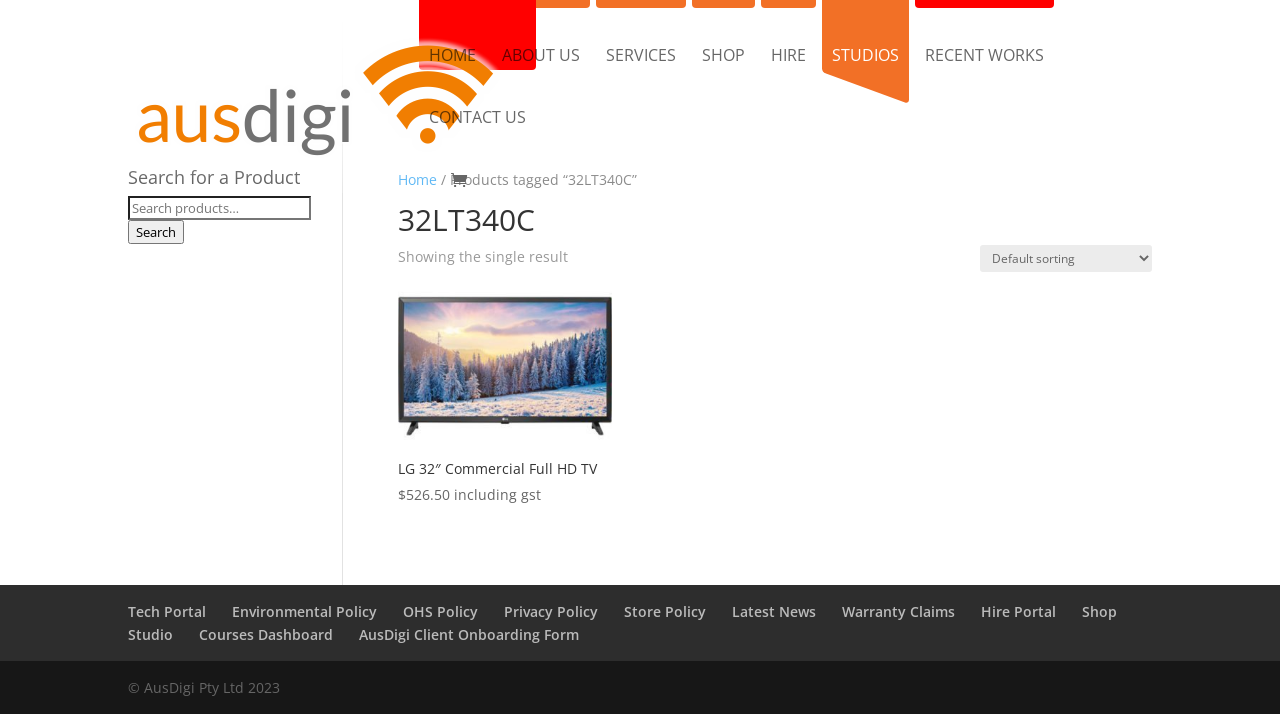

--- FILE ---
content_type: text/css
request_url: https://ausdigi.com/wp-content/et-cache/global/et-divi-customizer-global.min.css?ver=1764724137
body_size: 479
content:
.ds-carousel-section{overflow:hidden}.ds-carousel-logo{width:20%;float:left}.ds-image-carousel{float:left;position:absolute;padding:0;opacity:0;z-index:0}.ds-image-carousel-first{position:relative;z-index:1;-webkit-animation:first 15s 1 linear forwards;animation:first 15s 1 linear forwards}.ds-image-carousel-second,.ds-image-carousel-third,.ds-image-carousel-fourth{-webkit-animation:rest 45s infinite linear;animation:rest 45s infinite linear}.ds-image-carousel-third{-webkit-animation-delay:15s;animation-delay:15}.ds-image-carousel-fourth{-webkit-animation-delay:30s;animation-delay:30}@-webkit-keyframes first{0%{-webkit-transform:translateX(0);transform:translateX(0);opacity:1;z-index:1}99.99%{-webkit-transform:translateX(-100%);transform:translateX(-100%);opacity:1;z-index:1}100%{opacity:0;z-index:0}}@keyframes first{0%{-webkit-transform:translateX(0);transform:translateX(0);opacity:1;z-index:1}99.99%{-webkit-transform:translateX(-100%);transform:translateX(-100%);opacity:1;z-index:1}100%{opacity:0;z-index:0}}@-webkit-keyframes rest{0.01%{opacity:0;z-index:0}0.011%{-webkit-transform:translateX(100%);transform:translateX(100%);opacity:1;z-index:1}66.66%{-webkit-transform:translateX(-100%);transform:translateX(-100%);opacity:1}100%{-webkit-transform:translateX(-100%);transform:translateX(-100%);opacity:1}}@keyframes rest{0.01%{opacity:0;z-index:0}0.011%{-webkit-transform:translateX(100%);transform:translateX(100%);opacity:1;z-index:1}66.66%{-webkit-transform:translateX(-100%);transform:translateX(-100%);opacity:1}100%{-webkit-transform:translateX(-100%);transform:translateX(-100%);opacity:1}}.ds-carousel-section:hover .ds-image-carousel{-webkit-animation-play-state:paused;animation-play-state:paused}#top-menu a:before{content:"";position:absolute;top:-190px;left:-10px;width:calc(100% + 20px);background:red;z-index:-1;border-radius:4px;height:150px;transform:skewY(0deg);transition:.4s ease-in-out all}#top-menu a:hover:before{top:-100px;transform:skewY(20deg)}#top-menu a:hover{color:#fff;opacity:1}#top-menu li:nth-child(1) a:before{background:#f27026}#top-menu li:nth-child(2) a:before{background:#f27026}#top-menu li:nth-child(3) a:before{background:#f27026}#top-menu li:nth-child(4) a:before{background:#f27026}#top-menu li:nth-child(5) a:before{background:#f27026}#top-menu li:nth-child(6) a:before{background:#f27026;top:-110px;transform:skewY(20deg)}#top-menu li:nth-child(6) a{color:#fff}#main-header{background:-moz-linear-gradient(top,rgba(255,255,255,1) 0%,rgba(255,255,255,0.85) 53%,rgba(255,255,255,0) 100%);background:-webkit-linear-gradient(top,rgba(255,255,255,1) 0%,rgba(255,255,255,0.85) 53%,rgba(255,255,255,0) 100%);background:linear-gradient(to bottom,rgba(255,255,255,1) 0%,rgba(255,255,255,0.85) 53%,rgba(255,255,255,0) 100%)}

--- FILE ---
content_type: text/javascript
request_url: https://ausdigi.com/wp-content/plugins/tutor/assets/js/tutor.js?ver=3.9.3
body_size: 36973
content:
(()=>{var t={24262:function(t,e,r){"use strict";r.d(e,{Z:()=>a});/**
 * Google Chrome as of 67.0.3396.87 introduced timezones with offset that includes seconds.
 * They usually appear for dates that denote time before the timezones were introduced
 * (e.g. for 'Europe/Prague' timezone the offset is GMT+00:57:44 before 1 October 1891
 * and GMT+01:00:00 after that date)
 *
 * Date#getTimezoneOffset returns the offset in minutes and would return 57 for the example above,
 * which would lead to incorrect calculations.
 *
 * This function returns the timezone offset in milliseconds that takes seconds in account.
 */function a(t){var e=new Date(Date.UTC(t.getFullYear(),t.getMonth(),t.getDate(),t.getHours(),t.getMinutes(),t.getSeconds(),t.getMilliseconds()));e.setUTCFullYear(t.getFullYear());return t.getTime()-e.getTime()}},13882:function(t,e,r){"use strict";r.d(e,{Z:()=>a});function a(t,e){if(e.length<t){throw new TypeError(t+" argument"+(t>1?"s":"")+" required, but only "+e.length+" present")}}},92300:function(t,e,r){"use strict";r.r(e);r.d(e,{"default":()=>s});/* ESM import */var a=r(24262);/* ESM import */var n=r(69119);/* ESM import */var o=r(13882);var i=864e5;/**
 * @name differenceInCalendarDays
 * @category Day Helpers
 * @summary Get the number of calendar days between the given dates.
 *
 * @description
 * Get the number of calendar days between the given dates. This means that the times are removed
 * from the dates and then the difference in days is calculated.
 *
 * @param {Date|Number} dateLeft - the later date
 * @param {Date|Number} dateRight - the earlier date
 * @returns {Number} the number of calendar days
 * @throws {TypeError} 2 arguments required
 *
 * @example
 * // How many calendar days are between
 * // 2 July 2011 23:00:00 and 2 July 2012 00:00:00?
 * const result = differenceInCalendarDays(
 *   new Date(2012, 6, 2, 0, 0),
 *   new Date(2011, 6, 2, 23, 0)
 * )
 * //=> 366
 * // How many calendar days are between
 * // 2 July 2011 23:59:00 and 3 July 2011 00:01:00?
 * const result = differenceInCalendarDays(
 *   new Date(2011, 6, 3, 0, 1),
 *   new Date(2011, 6, 2, 23, 59)
 * )
 * //=> 1
 */function s(t,e){(0,o/* ["default"] */.Z)(2,arguments);var r=(0,n["default"])(t);var s=(0,n["default"])(e);var u=r.getTime()-(0,a/* ["default"] */.Z)(r);var c=s.getTime()-(0,a/* ["default"] */.Z)(s);// Round the number of days to the nearest integer
// because the number of milliseconds in a day is not constant
// (e.g. it's different in the day of the daylight saving time clock shift)
return Math.round((u-c)/i)}},78966:function(t,e,r){"use strict";r.r(e);r.d(e,{"default":()=>o});/* ESM import */var a=r(19013);/* ESM import */var n=r(13882);/**
 * @name getMonth
 * @category Month Helpers
 * @summary Get the month of the given date.
 *
 * @description
 * Get the month of the given date.
 *
 * @param {Date|Number} date - the given date
 * @returns {Number} the month
 * @throws {TypeError} 1 argument required
 *
 * @example
 * // Which month is 29 February 2012?
 * const result = getMonth(new Date(2012, 1, 29))
 * //=> 1
 */function o(t){(0,n/* ["default"] */.Z)(1,arguments);var e=(0,a["default"])(t);var r=e.getMonth();return r}},95570:function(t,e,r){"use strict";r.r(e);r.d(e,{"default":()=>o});/* ESM import */var a=r(19013);/* ESM import */var n=r(13882);/**
 * @name getYear
 * @category Year Helpers
 * @summary Get the year of the given date.
 *
 * @description
 * Get the year of the given date.
 *
 * @param {Date|Number} date - the given date
 * @returns {Number} the year
 * @throws {TypeError} 1 argument required
 *
 * @example
 * // Which year is 2 July 2014?
 * const result = getYear(new Date(2014, 6, 2))
 * //=> 2014
 */function o(t){(0,n/* ["default"] */.Z)(1,arguments);return(0,a["default"])(t).getFullYear()}},69119:function(t,e,r){"use strict";r.r(e);r.d(e,{"default":()=>o});/* ESM import */var a=r(19013);/* ESM import */var n=r(13882);/**
 * @name startOfDay
 * @category Day Helpers
 * @summary Return the start of a day for the given date.
 *
 * @description
 * Return the start of a day for the given date.
 * The result will be in the local timezone.
 *
 * @param {Date|Number} date - the original date
 * @returns {Date} the start of a day
 * @throws {TypeError} 1 argument required
 *
 * @example
 * // The start of a day for 2 September 2014 11:55:00:
 * const result = startOfDay(new Date(2014, 8, 2, 11, 55, 0))
 * //=> Tue Sep 02 2014 00:00:00
 */function o(t){(0,n/* ["default"] */.Z)(1,arguments);var e=(0,a["default"])(t);e.setHours(0,0,0,0);return e}},19013:function(t,e,r){"use strict";r.r(e);r.d(e,{"default":()=>o});/* ESM import */var a=r(58133);/* ESM import */var n=r(13882);/**
 * @name toDate
 * @category Common Helpers
 * @summary Convert the given argument to an instance of Date.
 *
 * @description
 * Convert the given argument to an instance of Date.
 *
 * If the argument is an instance of Date, the function returns its clone.
 *
 * If the argument is a number, it is treated as a timestamp.
 *
 * If the argument is none of the above, the function returns Invalid Date.
 *
 * **Note**: *all* Date arguments passed to any *date-fns* function is processed by `toDate`.
 *
 * @param {Date|Number} argument - the value to convert
 * @returns {Date} the parsed date in the local time zone
 * @throws {TypeError} 1 argument required
 *
 * @example
 * // Clone the date:
 * const result = toDate(new Date(2014, 1, 11, 11, 30, 30))
 * //=> Tue Feb 11 2014 11:30:30
 *
 * @example
 * // Convert the timestamp to date:
 * const result = toDate(1392098430000)
 * //=> Tue Feb 11 2014 11:30:30
 */function o(t){(0,n/* ["default"] */.Z)(1,arguments);var e=Object.prototype.toString.call(t);// Clone the date
if(t instanceof Date||(0,a/* ["default"] */.Z)(t)==="object"&&e==="[object Date]"){// Prevent the date to lose the milliseconds when passed to new Date() in IE10
return new Date(t.getTime())}else if(typeof t==="number"||e==="[object Number]"){return new Date(t)}else{if((typeof t==="string"||e==="[object String]")&&typeof console!=="undefined"){// eslint-disable-next-line no-console
console.warn("Starting with v2.0.0-beta.1 date-fns doesn't accept strings as date arguments. Please use `parseISO` to parse strings. See: https://github.com/date-fns/date-fns/blob/master/docs/upgradeGuide.md#string-arguments");// eslint-disable-next-line no-console
console.warn(new Error().stack)}return new Date(NaN)}}},8679:function(t,e,r){"use strict";var a=r(59864);/**
 * Copyright 2015, Yahoo! Inc.
 * Copyrights licensed under the New BSD License. See the accompanying LICENSE file for terms.
 */var n={childContextTypes:true,contextType:true,contextTypes:true,defaultProps:true,displayName:true,getDefaultProps:true,getDerivedStateFromError:true,getDerivedStateFromProps:true,mixins:true,propTypes:true,type:true};var o={name:true,length:true,prototype:true,caller:true,callee:true,arguments:true,arity:true};var i={"$$typeof":true,render:true,defaultProps:true,displayName:true,propTypes:true};var s={"$$typeof":true,compare:true,defaultProps:true,displayName:true,propTypes:true,type:true};var u={};u[a.ForwardRef]=i;u[a.Memo]=s;function c(t){// React v16.11 and below
if(a.isMemo(t)){return s}// React v16.12 and above
return u[t["$$typeof"]]||n}var l=Object.defineProperty;var d=Object.getOwnPropertyNames;var v=Object.getOwnPropertySymbols;var f=Object.getOwnPropertyDescriptor;var p=Object.getPrototypeOf;var m=Object.prototype;function h(t,e,r){if(typeof e!=="string"){// don't hoist over string (html) components
if(m){var a=p(e);if(a&&a!==m){h(t,a,r)}}var n=d(e);if(v){n=n.concat(v(e))}var i=c(t);var s=c(e);for(var u=0;u<n.length;++u){var g=n[u];if(!o[g]&&!(r&&r[g])&&!(s&&s[g])&&!(i&&i[g])){var y=f(e,g);try{// Avoid failures from read-only properties
l(t,g,y)}catch(t){}}}}return t}t.exports=h},20745:function(t,e,r){"use strict";var a;var n=r(61533);if(true){e.createRoot=n.createRoot;a=n.hydrateRoot}else{var o}},69921:function(t,e){"use strict";/** @license React v16.13.1
 * react-is.production.min.js
 *
 * Copyright (c) Facebook, Inc. and its affiliates.
 *
 * This source code is licensed under the MIT license found in the
 * LICENSE file in the root directory of this source tree.
 */var r="function"===typeof Symbol&&Symbol.for,a=r?Symbol.for("react.element"):60103,n=r?Symbol.for("react.portal"):60106,o=r?Symbol.for("react.fragment"):60107,i=r?Symbol.for("react.strict_mode"):60108,s=r?Symbol.for("react.profiler"):60114,u=r?Symbol.for("react.provider"):60109,c=r?Symbol.for("react.context"):60110,l=r?Symbol.for("react.async_mode"):60111,d=r?Symbol.for("react.concurrent_mode"):60111,v=r?Symbol.for("react.forward_ref"):60112,f=r?Symbol.for("react.suspense"):60113,p=r?Symbol.for("react.suspense_list"):60120,m=r?Symbol.for("react.memo"):60115,h=r?Symbol.for("react.lazy"):60116,g=r?Symbol.for("react.block"):60121,y=r?Symbol.for("react.fundamental"):60117,b=r?Symbol.for("react.responder"):60118,_=r?Symbol.for("react.scope"):60119;function w(t){if("object"===typeof t&&null!==t){var e=t.$$typeof;switch(e){case a:switch(t=t.type,t){case l:case d:case o:case s:case i:case f:return t;default:switch(t=t&&t.$$typeof,t){case c:case v:case h:case m:case u:return t;default:return e}}case n:return e}}}function S(t){return w(t)===d}e.AsyncMode=l;e.ConcurrentMode=d;e.ContextConsumer=c;e.ContextProvider=u;e.Element=a;e.ForwardRef=v;e.Fragment=o;e.Lazy=h;e.Memo=m;e.Portal=n;e.Profiler=s;e.StrictMode=i;e.Suspense=f;e.isAsyncMode=function(t){return S(t)||w(t)===l};e.isConcurrentMode=S;e.isContextConsumer=function(t){return w(t)===c};e.isContextProvider=function(t){return w(t)===u};e.isElement=function(t){return"object"===typeof t&&null!==t&&t.$$typeof===a};e.isForwardRef=function(t){return w(t)===v};e.isFragment=function(t){return w(t)===o};e.isLazy=function(t){return w(t)===h};e.isMemo=function(t){return w(t)===m};e.isPortal=function(t){return w(t)===n};e.isProfiler=function(t){return w(t)===s};e.isStrictMode=function(t){return w(t)===i};e.isSuspense=function(t){return w(t)===f};e.isValidElementType=function(t){return"string"===typeof t||"function"===typeof t||t===o||t===d||t===s||t===i||t===f||t===p||"object"===typeof t&&null!==t&&(t.$$typeof===h||t.$$typeof===m||t.$$typeof===u||t.$$typeof===c||t.$$typeof===v||t.$$typeof===y||t.$$typeof===b||t.$$typeof===_||t.$$typeof===g)};e.typeOf=w},59864:function(t,e,r){"use strict";if(true){t.exports=r(69921)}else{}},75251:function(t,e,r){"use strict";/**
 * @license React
 * react-jsx-runtime.production.min.js
 *
 * Copyright (c) Facebook, Inc. and its affiliates.
 *
 * This source code is licensed under the MIT license found in the
 * LICENSE file in the root directory of this source tree.
 */var a=r(87363),n=Symbol.for("react.element"),o=Symbol.for("react.fragment"),i=Object.prototype.hasOwnProperty,s=a.__SECRET_INTERNALS_DO_NOT_USE_OR_YOU_WILL_BE_FIRED.ReactCurrentOwner,u={key:!0,ref:!0,__self:!0,__source:!0};function c(t,e,r){var a,o={},c=null,l=null;void 0!==r&&(c=""+r);void 0!==e.key&&(c=""+e.key);void 0!==e.ref&&(l=e.ref);for(a in e)i.call(e,a)&&!u.hasOwnProperty(a)&&(o[a]=e[a]);if(t&&t.defaultProps)for(a in e=t.defaultProps,e)void 0===o[a]&&(o[a]=e[a]);return{$$typeof:n,type:t,key:c,ref:l,props:o,_owner:s.current}}e.Fragment=o;e.jsx=c;e.jsxs=c},85893:function(t,e,r){"use strict";if(true){t.exports=r(75251)}else{}},25347:function(){window.jQuery(document).ready(function(t){var{__:e}=window.wp.i18n;/**
     * upload thumbnail
     * @since v.1.5.6
     */var r=false;document.addEventListener("keypress",function(t){if(t.key==="Enter"){r=true}});if(r!==false){r=false;return false}t(document).on("click",".tutor-thumbnail-uploader .tutor-thumbnail-upload-button",function(e){e.preventDefault();var r=t(this).closest(".tutor-thumbnail-uploader");var a;if(a){a.open();return}a=wp.media({title:r.data("media-heading"),button:{text:r.data("button-text")},library:{type:"image"},multiple:false});a.on("select",function(){var e=a.state().get("selection").first().toJSON(),n=r.find('input[type="hidden"].tutor-tumbnail-id-input');r.find("img").attr("src",e.url);n.val(e.id);r.find(".delete-btn").show();t("#save_tutor_option").prop("disabled",false);document.querySelector(".tutor-thumbnail-uploader").dispatchEvent(new CustomEvent("tutor_settings_media_selected",{detail:{wrapper:r,settingsName:n.attr("name").replace(/.*\[(.*?)\]/,"$1"),attachment:e}}))});a.open()});/**
     * Thumbnail Delete
     * @since 1.5.6
     */t(document).on("click",".tutor-thumbnail-uploader .delete-btn",function(e){e.preventDefault();var r=t(this),a=r.closest(".tutor-thumbnail-uploader"),n=a.find("img"),o=n.data("placeholder")||"";a.find('input[type="hidden"].tutor-tumbnail-id-input').val("");n.attr("src",o);r.hide();// Enable save button after thumbnail remove.
t("#save_tutor_option").prop("disabled",false)})})},14522:function(){function t(t,e){var r=new URL(window.location.href);var a=r.searchParams;a.set(t,e);r.search=a.toString();if(_tutorobject.is_admin){a.set("paged",1)}else{a.set("current_page",1)}r.search=a.toString();return r.toString()}window.jQuery(document).ready(e=>{var{__}=window.wp.i18n;//create announcement
e(".tutor-announcements-form").on("submit",function(t){t.preventDefault();var r=e(this).find('button[type="submit"]');var a=r.html().trim();var n=r.closest(".tutor-announcements-form").serialize();e.ajax({url:window._tutorobject.ajaxurl,type:"POST",data:n,beforeSend:function t(){r.text(__("Updating...","tutor")).attr("disabled","disabled").addClass("is-loading")},success:function t(t){if(!t.success){var{message:e=__("Something Went Wrong!","tutor")}=t.data||{};tutor_toast(__("Error!","tutor"),e,"error");return}location.reload()},complete:function t(){r.html(a).removeAttr("disabled").removeClass("is-loading")},error:function t(t){tutor_toast(__("Error!","tutor"),__("Something Went Wrong!","tutor"),"error")}})});// Announcement filter
e(".tutor-announcement-course-sorting").on("change",function(r){window.location=t("course-id",e(this).val())});e(".tutor-announcement-order-sorting").on("change",function(r){window.location=t("order",e(this).val())});e(".tutor-announcement-date-sorting").on("change",function(r){window.location=t("date",e(this).val())});e(".tutor-announcement-search-sorting").on("click",function(r){window.location=t("search",e(".tutor-announcement-search-field").val())})})},59810:function(){window.jQuery(document).ready(t=>{var{__}=wp.i18n;function e(t){t.add(t.prevAll()).filter("i").addClass("tutor-icon-star-bold").removeClass("tutor-icon-star-line");t.nextAll().filter("i").removeClass("tutor-icon-star-bold").addClass("tutor-icon-star-line")}/**
     * Hover tutor rating and set value
     */t(document).on("mouseover","[tutor-ratings-selectable] i",function(){e(t(this))});t(document).on("click","[tutor-ratings-selectable] i",function(){var r=t(this).attr("data-rating-value");t(this).closest("[tutor-ratings-selectable]").find('input[name="tutor_rating_gen_input"]').val(r);e(t(this))});t(document).on("mouseout","[tutor-ratings-selectable]",function(){var r=t(this).find('input[name="tutor_rating_gen_input"]').val();var a=parseInt(r);var n=t(this).find('[data-rating-value="'+a+'"]');a&&n&&n.length>0?e(n):t(this).find("i").removeClass("tutor-icon-star-bold").addClass("tutor-icon-star-line")});/**
     * On review popup dismiss, clear the review popup data.
     *
     * @since 2.4.0
     */t(document).on("click",".tutor-course-review-popup-form .tutor-modal-close-o, .tutor-course-review-popup-form .tutor-review-popup-cancel",function(){var e=t(this).closest(".tutor-modal");var r=e.find('input[name="course_id"]').val();var a={action:"tutor_clear_review_popup_data",course_id:r};t.ajax({url:_tutorobject.ajaxurl,type:"POST",dataType:"json",data:a,beforeSend:function t(){e.removeClass("tutor-is-active")},success:function t(t){if(!t.success){console.warn("review popup data clear error")}}})});t(document).on("click",".tutor_submit_review_btn",function(e){// Prevent normal submission to validate input
e.preventDefault();// Collect input
var r=t(this);var a=r.closest("form");var n=a.find('input[name="tutor_rating_gen_input"]').val();var o=(a.find('textarea[name="review"]').val()||"").trim();var i=a.find('input[name="course_id"]').val();var s=a.find('input[name="review_id"]').val();var u=a.serializeObject();// Validate
if(!n||n==0||!o){alert(__("Rating and review required","tutor"));return}var c=r.html().trim();t.ajax({url:_tutorobject.ajaxurl,type:"POST",data:u,beforeSend:function t(){r.html(__("Updating...","tutor")).attr("disabled","disabled").addClass("is-loading")},success:function e(e){var{success:r,data:a={}}=e||{};var{message:n=__("Something Went Wrong!","tutor")}=a;if(!r){tutor_toast(__("Error!","tutor"),n,"error");return}// Show thank you
tutor_toast(s?__("Updated successfully!","tutor"):__("Thank You for Rating The Course!","tutor"),s?__("Updated rating will now be visible in the course page","tutor"):__("Your rating will now be visible in the course page","tutor"),"success");/**
                 * After review submit success, clear review popup data
                 *
                 * @since 2.4.0
                 */t.ajax({url:_tutorobject.ajaxurl,type:"POST",dataType:"json",data:{action:"tutor_clear_review_popup_data",course_id:i},success:function t(t){if(!t.success){console.warn("review popup data clear error")}}});setTimeout(function(){location.reload()},3e3)},complete:function t(){r.html(c).removeAttr("disabled").removeClass("is-loading")}})});// Show review form on opn (Single course)
t(document).on("click",".write-course-review-link-btn",function(e){e.preventDefault();t(this).closest(".tutor-pagination-wrapper-replaceable").next().filter(".tutor-course-enrolled-review-wrap").find(".tutor-write-review-form").slideToggle()})})},63488:function(){window.addEventListener("DOMContentLoaded",function(){var t=(t,e)=>{var r=t.children[e];if(!r)return"";return r.innerText||r.textContent};var e=t=>{var e=new Date(t);return!isNaN(e.getTime())};var r=t=>{var e,r;if(typeof t!=="string")return NaN;var a=(((r=_tutorobject)===null||r===void 0?void 0:(e=r.tutor_currency)===null||e===void 0?void 0:e.symbol)||"$").trim();if(!t.includes(a))return NaN;var n=t.replace(/[^\d.,-]+/g,"").replace(/,/g,"");return parseFloat(n)};var a=(a,n)=>{return(o,i)=>{var s=t(n?o:i,a).trim();var u=t(n?i:o,a).trim();// Try to parse as date
if(e(s)&&e(u)){return new Date(s)-new Date(u)}// Try to parse as price
var c=r(s);var l=r(u);var d=!isNaN(c)&&!isNaN(l);if(d){return c-l}var v=parseFloat(s);var f=parseFloat(u);if(!isNaN(v)&&!isNaN(f)){return v-f};// Fallback: string comparison
return s.localeCompare(u,undefined,{sensitivity:"base"})}};document.querySelectorAll(".tutor-table-rows-sorting").forEach(t=>t.addEventListener("click",e=>{var r=t.closest("table");var n=r.querySelector("tbody");var o=e.currentTarget;var i=o.querySelector(".a-to-z-sort-icon");// If a-to-z icon
    if(i){// swap class name to change icon
    if(i.classList.contains("tutor-icon-ordering-a-z")){i.classList.remove("tutor-icon-ordering-a-z");i.classList.add("tutor-icon-ordering-z-a")}else{i.classList.remove("tutor-icon-ordering-z-a");i.classList.add("tutor-icon-ordering-a-z")}}else{// swap class name to change icon
    // Order up-down-icon
    var s=o.querySelector(".up-down-icon");if(s.classList.contains("tutor-icon-order-down")){s.classList.remove("tutor-icon-order-down");s.classList.add("tutor-icon-order-up")}else{s.classList.remove("tutor-icon-order-up");s.classList.add("tutor-icon-order-down")}}Array.from(n.querySelectorAll("tr:not(.tutor-do-not-sort)")).sort(a(Array.from(t.parentNode.children).indexOf(t),this.asc=!this.asc)).forEach(t=>n.appendChild(t))}))})},88441:function(){window.jQuery(document).ready(function(t){var{__}=wp.i18n;// Copy text
t(document).on("click",".tutor-copy-text",function(e){// Prevent default action
e.stopImmediatePropagation();e.preventDefault();// Get the text
var r=t(this).data("text");// Create input to place texts in
var a=t("<input>");t("body").append(a);a.val(r).select();document.execCommand("copy");a.remove();tutor_toast(__("Copied!","tutor"),r,"success")});// Ajax action
t(document).on("click",".tutor-list-ajax-action",function(e){if(!e.detail||e.detail==1){e.preventDefault();var r=t(this);var a=r.closest(".tutor-modal");var n=r.html();var o=t(this).data("prompt");var i=t(this).data("delete_element_id");var s=t(this).data("redirect_to");var u=t(this).data("request_data")||{};typeof u=="string"?u=JSON.parse(u):0;if(o&&!window.confirm(o)){return}t.ajax({url:_tutorobject.ajaxurl,type:"POST",data:u,beforeSend:function t(){r.text(__("Deleting...","tutor")).attr("disabled","disabled").addClass("is-loading")},success:function e(e){if(e.success){if(i){t("#"+i).fadeOut(function(){t(this).remove()})}if(s!==undefined){window.location.assign(s)}return}var{message:r=__("Something Went Wrong!","tutor")}=e.data||{};tutor_toast(__("Error!","tutor"),r,"error")},error:function t(){tutor_toast(__("Error!","tutor"),__("Something Went Wrong!","tutor"),"error")},complete:function e(){r.html(n).removeAttr("disabled").removeClass("is-loading");if(a.length!==0){t("body").removeClass("tutor-modal-open");a.removeClass("tutor-is-active")}}})}});// Textarea auto height
t(document).on("input",".tutor-form-control-auto-height",function(){this.style.height="auto";this.style.height=this.scrollHeight+"px"});t(".tutor-form-control-auto-height").trigger("input");// Prevent number input out of range
t(document).on("input",'input.tutor-form-control[type="number"], input.tutor-form-number-verify[type="number"]',function(){var e=t(this).val();if(e==""){t(this).val("");return}// Allow only 2 decimal places.
if(e.includes(".")){var r=String(e).split(".")[1].length;console.log(r);if(r>2){t(this).val(parseFloat(e).toFixed(2))}}});// Open location on dropdoqn change
t(document).on("change",".tutor-select-redirector",function(){var e=t(this).val();window.location.assign(e)});/**
	 * Toggle switch button handler.
	 *
	 * @since 1.0.0
	 */var e=document.querySelectorAll(".tutor-form-toggle-input");e.forEach(t=>{t.addEventListener("change",e=>{var r=t.previousElementSibling;if(r){r.value=="on"?r.value="off":r.value="on"}})})})},15770:function(){/**
 * Tutor accrodion
 */(window.tutorAccordion=()=>{(function(t){var e=document.querySelectorAll(".tutor-accordion-item-header");if(e.length){e.forEach(e=>{e.addEventListener("click",()=>{e.classList.toggle("is-active");var r=e.nextElementSibling;if(e.classList.contains("is-active")){t(r).slideDown()}else{t(r).slideUp()}})})}})(jQuery)})()},69799:function(){/**
 * Toggle Expandable -> .input-plan-details
 */var t=document.querySelectorAll(".tutor-course-sidebar-card-pick-plan.has-input-expandable .tutor-form-check-input");if(t){t.forEach(t=>{var e=document.querySelectorAll(".tutor-course-sidebar-card-pick-plan-label .input-plan-details");if(t.checked){t.parentElement.querySelector(".input-plan-details").style.maxHeight="max-content"}t.addEventListener("change",t=>{var r=t.target.closest(".tutor-course-sidebar-card-pick-plan-label").querySelector(".input-plan-details");e.forEach(t=>{t.style.maxHeight=0});if(t.target.checked){r.style.maxHeight=r.scrollHeight+"px"}})})}},61258:function(){// Alignment field functions 
(function t(){var t=document.querySelectorAll(".tutor-form-alignment");t.forEach(t=>{var e=t.querySelector("input");var r=t.querySelectorAll("button");r.forEach(t=>{if(t.dataset.position===e.value){t.classList.remove("tutor-btn-secondary");t.classList.add("tutor-btn-primary")}t.addEventListener("click",function(a){var n=t.dataset.position;e.value=n;e.dispatchEvent(new Event("input"));r.forEach(t=>t.classList.remove("tutor-btn-primary"));r.forEach(t=>t.classList.add("tutor-btn-secondary"));t.classList.remove("tutor-btn-secondary");t.classList.add("tutor-btn-primary")})})})})()},82386:function(){(function t(){document.addEventListener("click",t=>{var e;/**
		 * Tutor Default Tab
		 */var r="data-tutor-tab-target";var a=document.querySelectorAll(".tab-header-item.is-active, .tab-body-item.is-active");var n=null;if(t.target.hasAttribute(r)){n=t.target}else if((e=t.target.closest("[".concat(r,"]")))===null||e===void 0?void 0:e.hasAttribute(r)){n=t.target.closest("[".concat(r,"]"))}var o=n?n.getAttribute(r):null;if(o){t.preventDefault();var i=document.getElementById(o);if(i){a.forEach(t=>{t.classList.remove("is-active")});n.classList.add("is-active");i.classList.add("is-active")}}// Nav
var s="data-tutor-nav-target";var u=t.target.hasAttribute(s)?t.target:t.target.closest("[".concat(s,"]"));var c=document.querySelectorAll(".tutor-nav-link.is-active, .tutor-tab-item.is-active, .tutor-dropdown-item.is-active, .tutor-nav-more-item.is-active");if(u&&u.hasAttribute(s)){t.preventDefault();var l=u.getAttribute(s);var d=document.getElementById(l);if(d){c.forEach(t=>{var e=["tutor-tab-item","is-active"].every(e=>t.classList.contains(e));var r=["tutor-nav-more-item","is-active"].every(e=>t.classList.contains(e));if(e||r||t.closest("[".concat(s,"]"))){t.classList.remove("is-active")}});if(u.closest(".tutor-nav-more")!=undefined){u.closest(".tutor-nav-more").querySelector(".tutor-nav-more-item").classList.add("is-active")}u.classList.add("is-active");if(u.classList.contains("tutor-dropdown-item")){var v=u===null||u===void 0?void 0:u.getAttribute(s);var f=document.querySelectorAll(".tutor-nav-link");f===null||f===void 0?void 0:f.forEach(t=>{if((t===null||t===void 0?void 0:t.getAttribute(s))===v){var e;t===null||t===void 0?void 0:(e=t.classList)===null||e===void 0?void 0:e.add("is-active")}})}if(u.hasAttribute("data-tutor-query-variable")&&u.hasAttribute("data-tutor-query-value")){var p=u.getAttribute("data-tutor-query-variable");var m=u.getAttribute("data-tutor-query-value");if(p&&m){var h=new URL(window.location);h.searchParams.set(p,m);window.history.pushState({},"",h)}}d.classList.add("is-active");// Trigger event after tab change
var g=new CustomEvent("tutor_tab_changed",{detail:{tabId:l}});document.dispatchEvent(g)}}})})()},42043:function(){var t=document.querySelector(".tutor-dropdown-select");if(t){var e=document.querySelector(".tutor-dropdown-select-selected");var r=document.querySelector(".tutor-dropdown-select-options-container");var a=document.querySelectorAll(".tutor-dropdown-select-option");e.addEventListener("click",t=>{t.stopPropagation();r.classList.toggle("is-active")});a.forEach(t=>{t.addEventListener("click",a=>{var n=a.target.dataset.key;if(n==="custom"){document.querySelector(".tutor-v2-date-range-picker.inactive").classList.add("active");document.querySelector(".tutor-v2-date-range-picker.inactive input").click();document.querySelector(".tutor-v2-date-range-picker.inactive input").style.display="none";document.querySelector(".tutor-v2-date-range-picker.inactive .tutor-form-icon").style.display="none"}e.innerHTML=t.querySelector("label").innerHTML;r.classList.remove("is-active")})})}// console.log(tutorDropdownSelect);
},44799:function(){(function(t){t(document).on("click","[data-td-target]",function(e){var r=t(this);var a=r.data("td-target");r.toggleClass("is-active");t("#"+a).toggle()})})(jQuery)},38858:function(){var t=false;document.addEventListener("keypress",function(e){if(e.key==="Enter"){t=true}});document.addEventListener("click",e=>{var r="data-tutor-modal-target";var a="data-tutor-modal-close";var n="tutor-modal-overlay";if(t!==false){t=false;return false}if(e.target.hasAttribute(r)||e.target.closest("[".concat(r,"]"))){e.preventDefault();var o=e.target.hasAttribute(r)?e.target.getAttribute(r):e.target.closest("[".concat(r,"]")).getAttribute(r);var i=document.getElementById(o);if(i){document.querySelectorAll(".tutor-modal.tutor-is-active").forEach(t=>t.classList.remove("tutor-is-active"));i.classList.add("tutor-is-active");document.body.classList.add("tutor-modal-open");var s=new CustomEvent("tutor_modal_shown",{detail:e.target});window.dispatchEvent(s)}}if(e.target.hasAttribute(a)||e.target.classList.contains(n)||e.target.closest("[".concat(a,"]"))){e.preventDefault();var u=document.querySelectorAll(".tutor-modal.tutor-is-active");u.forEach(t=>{t.classList.remove("tutor-is-active")});document.body.classList.remove("tutor-modal-open")}})},12533:function(){(function(t){// Nav
t.fn.tutorNav=function(e){this.each(function(){var e=this;var r=t(e).find(">.tutor-nav-item:not('.tutor-nav-more')");var a=function a(){this.init=function(){var e=this;this.buildList();this.setup();t(window).on("resize",function(){e.cleanList();e.setup()})};this.setup=function(){var a=r.first().position();var n=t();var o=true;r.each(function(e){var i=t(this);var s=i.position();if(s.top!==a.top){n=n.add(i);if(o){n=n.add(r.eq(e-1));o=false}}});if(n.length){var i=n.clone();i.find("a.tutor-nav-link").addClass("tutor-dropdown-item").removeClass("tutor-nav-link");n.addClass("tutor-d-none");t(e).find(".tutor-nav-more-list").append(i);t(e).find(".tutor-nav-more").removeClass("tutor-d-none").addClass("tutor-d-inline-block");if(t(e).find(".tutor-dropdown-item.is-active").length){t(e).find(".tutor-nav-more-item").addClass("is-active")}}};this.cleanList=function(){if(!t(e).find(".tutor-nav-more-list .is-active").length){t(e).find(".tutor-nav-more-item").removeClass("is-active")}t(e).find(".tutor-nav-more-list").empty();t(e).find(".tutor-nav-more").removeClass("tutor-d-inline-block").addClass("tutor-d-none").find(".tutor-dropdown-item").removeClass("is-active");r.removeClass("tutor-d-none")};this.buildList=function(){t(e).find(".tutor-nav-more-item").on("click",function(r){r.preventDefault();if(t(e).find(".tutor-dropdown-item.is-active").length){t(this).addClass("is-active")}t(this).parent().toggleClass("tutor-nav-opened")});t(document).mouseup(r=>{if(t(e).find(".tutor-nav-more-link").has(r.target).length===0){t(e).find(".tutor-nav-more").removeClass("tutor-nav-opened")}})}};new a().init()})};t("[tutor-priority-nav]").tutorNav()})(window.jQuery)},29325:function(){/**
 * Tutor Notification Tab
 */(function t(){document.addEventListener("click",t=>{var e="data-tutor-notification-tab-target";var r=document.querySelectorAll(".tab-header-item.is-active, .tab-body-item.is-active");if(t.target.hasAttribute(e)){t.preventDefault();var a=t.target.hasAttribute(e)?t.target.getAttribute(e):t.target.closest("[".concat(e,"]")).getAttribute(e);var n=document.getElementById(a);if(t.target.hasAttribute(e)&&n){r.forEach(t=>{t.classList.remove("is-active")});t.target.classList.add("is-active");n.classList.add("is-active")}}})})()},16902:function(){/**
 * Tutor Off Canvas
 */(function t(){document.addEventListener("click",t=>{var e="data-tutor-offcanvas-target";var r="data-tutor-offcanvas-close";var a="tutor-offcanvas-backdrop";// Opening Offcanvas
if(t.target.hasAttribute(e)){t.preventDefault();var n=t.target.hasAttribute(e)?t.target.getAttribute(e):t.target.closest("[".concat(e,"]")).getAttribute(e);var o=document.getElementById(n);if(o){o.classList.add("is-active")}}// Closing Offcanvas
if(t.target.hasAttribute(r)||t.target.classList.contains(a)||t.target.closest("[".concat(r,"]"))){t.preventDefault();var i=document.querySelectorAll(".tutor-offcanvas.is-active");i.forEach(t=>{t.classList.remove("is-active")})}});// Closing Offcanvas on esc key
document.addEventListener("keydown",t=>{if(t.key==="Escape"){var e=document.querySelectorAll(".tutor-offcanvas.is-active");e.forEach(t=>{t.classList.remove("is-active")})}})})()},51998:function(){/**
 * Tutor Password Strength Checker
 */(function t(){var t=document.querySelectorAll(".tutor-password-field input.password-checker");var e=document.querySelector(".tutor-password-strength-hint .weak");var r=document.querySelector(".tutor-password-strength-hint .medium");var a=document.querySelector(".tutor-password-strength-hint .strong");var{__,_x:n,_n:o,_nx:i}=wp.i18n;var s=/[a-z]/;var u=/\d+/;var c=/.[!,@,#,$,%,^,&,*,?,_,~,-,(,)]/;if(t){t.forEach(t=>{t.addEventListener("input",n=>{var o,i,l;var d=t&&t.closest(".tutor-password-field").querySelector(".show-hide-btn");var v=t.closest(".tutor-password-strength-checker");if(v){o=v&&v.querySelector(".indicator");i=v&&v.querySelector(".text")}var f=n.target;if(f.value!=""){if(o){o.style.display="flex"}if(f.value.length<=3&&(f.value.match(s)||f.value.match(u)||f.value.match(c)))l=1;if(f.value.length>=6&&(f.value.match(s)&&f.value.match(u)||f.value.match(u)&&f.value.match(c)||f.value.match(s)&&f.value.match(c)))l=2;if(f.value.length>=6&&f.value.match(s)&&f.value.match(u)&&f.value.match(c))l=3;if(l==1){e.classList.add("active");if(i){i.style.display="block";i.textContent=__("weak","tutor")}}if(l==2){r.classList.add("active");if(i){i.textContent=__("medium","tutor")}}else{r.classList.remove("active");if(i){// noticeText.classList.remove('medium');
}}if(l==3){e.classList.add("active");r.classList.add("active");a.classList.add("active");if(i){i.textContent=__("strong","tutor");// noticeText.classList.add('strong');
}}else{a.classList.remove("active");if(i){// noticeText.classList.remove('strong');
}}if(d){d.style.display="block";d.onclick=function(){if(f.type=="password"){f.type="text";d.style.color="#23ad5c";d.classList.add("hide-btn")}else{f.type="password";d.style.color="#000";d.classList.remove("hide-btn")}}}}else{if(o){o.style.display="none"}if(i){o.style.display="none"}if(i){i.style.display="none"}d.style.display="none"}})})}})()},53375:function(){(function t(){// It is managed by mediachooser.js
return;/**
	 * Image Preview : Logo and Signature Upload
	 * Selector -> .tutor-option-field-input.image-previewer
	 */var t=document.querySelectorAll(".tutor-thumbnail-uploader");var e=document.querySelectorAll(".tutor-thumbnail-uploader img");var r=document.querySelectorAll(".tutor-thumbnail-uploader input[type=file]");var a=document.querySelectorAll(".tutor-thumbnail-uploader .delete-btn");if(r&&a){// Checking Img Src when document loads
document.addEventListener("DOMContentLoaded",()=>{t.forEach(t=>{e.forEach(e=>{if(e.getAttribute("src")){e.closest(".image-previewer").classList.add("is-selected")}else{t.classList.remove("is-selected")}console.log(e)})})});// Updating Image Preview
r.forEach(t=>{t.addEventListener("change",function(e){var r=this.files[0];var a=t.closest(".image-previewer");var o=a.querySelector("img");var i=a.querySelector(".preview-loading");if(r){i.classList.add("is-loading");n(r,o);a.classList.add("is-selected");setTimeout(()=>{i.classList.remove("is-loading")},200)}})});// Deleting Image Preview
a.forEach(t=>{t.addEventListener("click",function(t){var e=this.closest(".image-previewer");var r=e.querySelector("img");r.setAttribute("src","");e.classList.remove("is-selected")})})}// Get Image file as Data URL
var n=(t,e)=>{var r=new FileReader;r.onload=function t(){e.setAttribute("src",this.result)};r.readAsDataURL(t)}})()},43819:function(){(function t(){var{__}=wp.i18n;document.addEventListener("click",t=>{var e="data-tutor-toggle-more";var r=t.target.hasAttribute(e)?t.target:t.target.closest("[".concat(e,"]"));if(r&&r.hasAttribute(e)){t.preventDefault();var a=r.getAttribute(e);console.log(a);var n=document.querySelector(a);if(n.classList.contains("tutor-toggle-more-collapsed")){n.classList.remove("tutor-toggle-more-collapsed");n.style.height="auto";r.classList.remove("is-active");r.querySelector(".tutor-toggle-btn-icon").classList.replace("tutor-icon-plus","tutor-icon-minus");r.querySelector(".tutor-toggle-btn-text").innerText=__("Show Less","tutor")}else{n.classList.add("tutor-toggle-more-collapsed");n.style.height=n.getAttribute("data-toggle-height")+"px";r.classList.add("is-active");r.querySelector(".tutor-toggle-btn-icon").classList.replace("tutor-icon-minus","tutor-icon-plus");r.querySelector(".tutor-toggle-btn-text").innerText=__("Show More","tutor")}}})})()},87363:function(t){"use strict";t.exports=React},61533:function(t){"use strict";t.exports=ReactDOM},58133:function(t,e,r){"use strict";r.d(e,{Z:()=>a});function a(t){"@babel/helpers - typeof";return a="function"==typeof Symbol&&"symbol"==typeof Symbol.iterator?function(t){return typeof t}:function(t){return t&&"function"==typeof Symbol&&t.constructor===Symbol&&t!==Symbol.prototype?"symbol":typeof t},a(t)}}};/************************************************************************/// The module cache
var e={};// The require function
function r(a){// Check if module is in cache
var n=e[a];if(n!==undefined){return n.exports}// Create a new module (and put it into the cache)
var o=e[a]={exports:{}};// Execute the module function
t[a].call(o.exports,o,o.exports,r);// Return the exports of the module
return o.exports}// expose the modules object (__webpack_modules__)
r.m=t;/************************************************************************/// webpack/runtime/compat_get_default_export
(()=>{// getDefaultExport function for compatibility with non-ESM modules
r.n=t=>{var e=t&&t.__esModule?()=>t["default"]:()=>t;r.d(e,{a:e});return e}})();// webpack/runtime/create_fake_namespace_object
(()=>{var t=Object.getPrototypeOf?t=>Object.getPrototypeOf(t):t=>t.__proto__;var e;// create a fake namespace object
// mode & 1: value is a module id, require it
// mode & 2: merge all properties of value into the ns
// mode & 4: return value when already ns object
// mode & 16: return value when it's Promise-like
// mode & 8|1: behave like require
r.t=function(a,n){if(n&1)a=this(a);if(n&8)return a;if(typeof a==="object"&&a){if(n&4&&a.__esModule)return a;if(n&16&&typeof a.then==="function")return a}var o=Object.create(null);r.r(o);var i={};e=e||[null,t({}),t([]),t(t)];for(var s=n&2&&a;typeof s=="object"&&!~e.indexOf(s);s=t(s)){Object.getOwnPropertyNames(s).forEach(t=>{i[t]=()=>a[t]})}i["default"]=()=>a;r.d(o,i);return o}})();// webpack/runtime/define_property_getters
(()=>{r.d=(t,e)=>{for(var a in e){if(r.o(e,a)&&!r.o(t,a)){Object.defineProperty(t,a,{enumerable:true,get:e[a]})}}}})();// webpack/runtime/ensure_chunk
(()=>{r.f={};// This file contains only the entry chunk.
// The chunk loading function for additional chunks
r.e=t=>{return Promise.all(Object.keys(r.f).reduce((e,a)=>{r.f[a](t,e);return e},[]))}})();// webpack/runtime/get javascript chunk filename
(()=>{// This function allow to reference chunks
r.u=t=>{// return url for filenames not based on template
if(t==="147")return"js/lazy-chunks/tutor-react-datepicker.js?ver=3.9.3";// return url for filenames based on template
return""+t+".javascript"}})();// webpack/runtime/get mini-css chunk filename
(()=>{// This function allow to reference chunks
r.miniCssF=t=>{// return url for filenames not based on template
// return url for filenames based on template
return""+t+".css"}})();// webpack/runtime/get_full_hash
(()=>{r.h=()=>"1821cba9800375cb"})();// webpack/runtime/global
(()=>{r.g=(()=>{if(typeof globalThis==="object")return globalThis;try{return this||new Function("return this")()}catch(t){if(typeof window==="object")return window}})()})();// webpack/runtime/has_own_property
(()=>{r.o=(t,e)=>Object.prototype.hasOwnProperty.call(t,e)})();// webpack/runtime/load_script
(()=>{var t={};var e="tutor:";// loadScript function to load a script via script tag
r.l=function(a,n,o,i){if(t[a]){t[a].push(n);return}var s,u;if(o!==undefined){var c=document.getElementsByTagName("script");for(var l=0;l<c.length;l++){var d=c[l];if(d.getAttribute("src")==a||d.getAttribute("data-webpack")==e+o){s=d;break}}}if(!s){u=true;s=document.createElement("script");s.charset="utf-8";s.timeout=120;if(r.nc){s.setAttribute("nonce",r.nc)}s.setAttribute("data-webpack",e+o);s.src=a}t[a]=[n];var v=function(e,r){s.onerror=s.onload=null;clearTimeout(f);var n=t[a];delete t[a];s.parentNode&&s.parentNode.removeChild(s);n&&n.forEach(function(t){return t(r)});if(e)return e(r)};var f=setTimeout(v.bind(null,undefined,{type:"timeout",target:s}),12e4);s.onerror=v.bind(null,s.onerror);s.onload=v.bind(null,s.onload);u&&document.head.appendChild(s)}})();// webpack/runtime/make_namespace_object
(()=>{// define __esModule on exports
r.r=t=>{if(typeof Symbol!=="undefined"&&Symbol.toStringTag){Object.defineProperty(t,Symbol.toStringTag,{value:"Module"})}Object.defineProperty(t,"__esModule",{value:true})}})();// webpack/runtime/rspack_version
(()=>{r.rv=()=>"1.4.11"})();// webpack/runtime/auto_public_path
(()=>{var t;if(r.g.importScripts)t=r.g.location+"";var e=r.g.document;if(!t&&e){// Technically we could use `document.currentScript instanceof window.HTMLScriptElement`,
// but an attacker could try to inject `<script>HTMLScriptElement = HTMLImageElement</script>`
// and use `<img name="currentScript" src="https://attacker.controlled.server/"></img>`
if(e.currentScript&&e.currentScript.tagName.toUpperCase()==="SCRIPT")t=e.currentScript.src;if(!t){var a=e.getElementsByTagName("script");if(a.length){var n=a.length-1;while(n>-1&&(!t||!/^http(s?):/.test(t)))t=a[n--].src}}}// When supporting browsers where an automatic publicPath is not supported you must specify an output.publicPath manually via configuration",
// or pass an empty string ("") and set the __webpack_public_path__ variable from your code to use your own logic.',
if(!t)throw new Error("Automatic publicPath is not supported in this browser");t=t.replace(/^blob:/,"").replace(/#.*$/,"").replace(/\?.*$/,"").replace(/\/[^\/]+$/,"/");r.p=t+"../"})();// webpack/runtime/jsonp_chunk_loading
(()=>{// object to store loaded and loading chunks
// undefined = chunk not loaded, null = chunk preloaded/prefetched
// [resolve, reject, Promise] = chunk loading, 0 = chunk loaded
var t={"613":0};r.f.j=function(e,a){// JSONP chunk loading for javascript
var n=r.o(t,e)?t[e]:undefined;if(n!==0){// 0 means "already installed".
// a Promise means "currently loading".
if(n){a.push(n[2])}else{if(true){// setup Promise in chunk cache
var o=new Promise((r,a)=>n=t[e]=[r,a]);a.push(n[2]=o);// start chunk loading
var i=r.p+r.u(e);// create error before stack unwound to get useful stacktrace later
var s=new Error;var u=function(a){if(r.o(t,e)){n=t[e];if(n!==0)t[e]=undefined;if(n){var o=a&&(a.type==="load"?"missing":a.type);var i=a&&a.target&&a.target.src;s.message="Loading chunk "+e+" failed.\n("+o+": "+i+")";s.name="ChunkLoadError";s.type=o;s.request=i;n[1](s)}}};r.l(i,u,"chunk-"+e,e)}}}};// install a JSONP callback for chunk loading
var e=(e,a)=>{var[n,o,i]=a;// add "moreModules" to the modules object,
// then flag all "chunkIds" as loaded and fire callback
var s,u,c=0;if(n.some(e=>t[e]!==0)){for(s in o){if(r.o(o,s)){r.m[s]=o[s]}}if(i)var l=i(r)}if(e)e(a);for(;c<n.length;c++){u=n[c];if(r.o(t,u)&&t[u]){t[u][0]()}t[u]=0}};var a=self["webpackChunktutor"]=self["webpackChunktutor"]||[];a.forEach(e.bind(null,0));a.push=e.bind(null,a.push.bind(a))})();// webpack/runtime/rspack_unique_id
(()=>{r.ruid="bundler=rspack@1.4.11"})();/************************************************************************/var a={};// This entry needs to be wrapped in an IIFE because it needs to be in strict mode.
(()=>{"use strict";// CONCATENATED MODULE: ./node_modules/@swc/helpers/esm/_define_property.js
function t(t,e,r){if(e in t){Object.defineProperty(t,e,{value:r,enumerable:true,configurable:true,writable:true})}else t[e]=r;return t};// CONCATENATED MODULE: ./node_modules/@swc/helpers/esm/_object_spread.js
function e(e){for(var r=1;r<arguments.length;r++){var a=arguments[r]!=null?arguments[r]:{};var n=Object.keys(a);if(typeof Object.getOwnPropertySymbols==="function"){n=n.concat(Object.getOwnPropertySymbols(a).filter(function(t){return Object.getOwnPropertyDescriptor(a,t).enumerable}))}n.forEach(function(r){t(e,r,a[r])})}return e}// EXTERNAL MODULE: ./node_modules/react/jsx-runtime.js
var a=r(85893);// EXTERNAL MODULE: external "React"
var n=r(87363);var o=/*#__PURE__*/r.n(n);// CONCATENATED MODULE: ./node_modules/@emotion/sheet/dist/emotion-sheet.esm.js
var i=false;/*

Based off glamor's StyleSheet, thanks Sunil ❤️

high performance StyleSheet for css-in-js systems

- uses multiple style tags behind the scenes for millions of rules
- uses `insertRule` for appending in production for *much* faster performance

// usage

import { StyleSheet } from '@emotion/sheet'

let styleSheet = new StyleSheet({ key: '', container: document.head })

styleSheet.insert('#box { border: 1px solid red; }')
- appends a css rule into the stylesheet

styleSheet.flush()
- empties the stylesheet of all its contents

*/function s(t){if(t.sheet){return t.sheet}// this weirdness brought to you by firefox
/* istanbul ignore next */for(var e=0;e<document.styleSheets.length;e++){if(document.styleSheets[e].ownerNode===t){return document.styleSheets[e]}}// this function should always return with a value
// TS can't understand it though so we make it stop complaining here
return undefined}function u(t){var e=document.createElement("style");e.setAttribute("data-emotion",t.key);if(t.nonce!==undefined){e.setAttribute("nonce",t.nonce)}e.appendChild(document.createTextNode(""));e.setAttribute("data-s","");return e}var c=/*#__PURE__*/function(){// Using Node instead of HTMLElement since container may be a ShadowRoot
function t(t){var e=this;this._insertTag=function(t){var r;if(e.tags.length===0){if(e.insertionPoint){r=e.insertionPoint.nextSibling}else if(e.prepend){r=e.container.firstChild}else{r=e.before}}else{r=e.tags[e.tags.length-1].nextSibling}e.container.insertBefore(t,r);e.tags.push(t)};this.isSpeedy=t.speedy===undefined?!i:t.speedy;this.tags=[];this.ctr=0;this.nonce=t.nonce;// key is the value of the data-emotion attribute, it's used to identify different sheets
this.key=t.key;this.container=t.container;this.prepend=t.prepend;this.insertionPoint=t.insertionPoint;this.before=null}var e=t.prototype;e.hydrate=function t(t){t.forEach(this._insertTag)};e.insert=function t(t){// the max length is how many rules we have per style tag, it's 65000 in speedy mode
// it's 1 in dev because we insert source maps that map a single rule to a location
// and you can only have one source map per style tag
if(this.ctr%(this.isSpeedy?65e3:1)===0){this._insertTag(u(this))}var e=this.tags[this.tags.length-1];if(this.isSpeedy){var r=s(e);try{// this is the ultrafast version, works across browsers
// the big drawback is that the css won't be editable in devtools
r.insertRule(t,r.cssRules.length)}catch(t){}}else{e.appendChild(document.createTextNode(t))}this.ctr++};e.flush=function t(){this.tags.forEach(function(t){var e;return(e=t.parentNode)==null?void 0:e.removeChild(t)});this.tags=[];this.ctr=0};return t}();// CONCATENATED MODULE: ./node_modules/@emotion/cache/node_modules/stylis/src/Utility.js
/**
 * @param {number}
 * @return {number}
 */var l=Math.abs;/**
 * @param {number}
 * @return {string}
 */var d=String.fromCharCode;/**
 * @param {object}
 * @return {object}
 */var v=Object.assign;/**
 * @param {string} value
 * @param {number} length
 * @return {number}
 */function f(t,e){return y(t,0)^45?(((e<<2^y(t,0))<<2^y(t,1))<<2^y(t,2))<<2^y(t,3):0}/**
 * @param {string} value
 * @return {string}
 */function p(t){return t.trim()}/**
 * @param {string} value
 * @param {RegExp} pattern
 * @return {string?}
 */function m(t,e){return(t=e.exec(t))?t[0]:t}/**
 * @param {string} value
 * @param {(string|RegExp)} pattern
 * @param {string} replacement
 * @return {string}
 */function h(t,e,r){return t.replace(e,r)}/**
 * @param {string} value
 * @param {string} search
 * @return {number}
 */function g(t,e){return t.indexOf(e)}/**
 * @param {string} value
 * @param {number} index
 * @return {number}
 */function y(t,e){return t.charCodeAt(e)|0}/**
 * @param {string} value
 * @param {number} begin
 * @param {number} end
 * @return {string}
 */function b(t,e,r){return t.slice(e,r)}/**
 * @param {string} value
 * @return {number}
 */function _(t){return t.length}/**
 * @param {any[]} value
 * @return {number}
 */function w(t){return t.length}/**
 * @param {any} value
 * @param {any[]} array
 * @return {any}
 */function S(t,e){return e.push(t),t}/**
 * @param {string[]} array
 * @param {function} callback
 * @return {string}
 */function k(t,e){return t.map(e).join("")};// CONCATENATED MODULE: ./node_modules/@emotion/cache/node_modules/stylis/src/Tokenizer.js
var C=1;var x=1;var L=0;var E=0;var j=0;var q="";/**
 * @param {string} value
 * @param {object | null} root
 * @param {object | null} parent
 * @param {string} type
 * @param {string[] | string} props
 * @param {object[] | string} children
 * @param {number} length
 */function A(t,e,r,a,n,o,i){return{value:t,root:e,parent:r,type:a,props:n,children:o,line:C,column:x,length:i,return:""}}/**
 * @param {object} root
 * @param {object} props
 * @return {object}
 */function O(t,e){return v(A("",null,null,"",null,null,0),t,{length:-t.length},e)}/**
 * @return {number}
 */function D(){return j}/**
 * @return {number}
 */function T(){j=E>0?y(q,--E):0;if(x--,j===10)x=1,C--;return j}/**
 * @return {number}
 */function P(){j=E<L?y(q,E++):0;if(x++,j===10)x=1,C++;return j}/**
 * @return {number}
 */function N(){return y(q,E)}/**
 * @return {number}
 */function M(){return E}/**
 * @param {number} begin
 * @param {number} end
 * @return {string}
 */function R(t,e){return b(q,t,e)}/**
 * @param {number} type
 * @return {number}
 */function F(t){switch(t){// \0 \t \n \r \s whitespace token
case 0:case 9:case 10:case 13:case 32:return 5;// ! + , / > @ ~ isolate token
case 33:case 43:case 44:case 47:case 62:case 64:case 126:// ; { } breakpoint token
case 59:case 123:case 125:return 4;// : accompanied token
case 58:return 3;// " ' ( [ opening delimit token
case 34:case 39:case 40:case 91:return 2;// ) ] closing delimit token
case 41:case 93:return 1}return 0}/**
 * @param {string} value
 * @return {any[]}
 */function z(t){return C=x=1,L=_(q=t),E=0,[]}/**
 * @param {any} value
 * @return {any}
 */function I(t){return q="",t}/**
 * @param {number} type
 * @return {string}
 */function W(t){return p(R(E-1,H(t===91?t+2:t===40?t+1:t)))}/**
 * @param {string} value
 * @return {string[]}
 */function U(t){return I(B(z(t)))}/**
 * @param {number} type
 * @return {string}
 */function Y(t){while(j=N())if(j<33)P();else break;return F(t)>2||F(j)>3?"":" "}/**
 * @param {string[]} children
 * @return {string[]}
 */function B(t){while(P())switch(F(j)){case 0:append(G(E-1),t);break;case 2:append(W(j),t);break;default:append(from(j),t)}return t}/**
 * @param {number} index
 * @param {number} count
 * @return {string}
 */function Q(t,e){while(--e&&P())// not 0-9 A-F a-f
if(j<48||j>102||j>57&&j<65||j>70&&j<97)break;return R(t,M()+(e<6&&N()==32&&P()==32))}/**
 * @param {number} type
 * @return {number}
 */function H(t){while(P())switch(j){// ] ) " '
case t:return E;// " '
case 34:case 39:if(t!==34&&t!==39)H(j);break;// (
case 40:if(t===41)H(t);break;// \
case 92:P();break}return E}/**
 * @param {number} type
 * @param {number} index
 * @return {number}
 */function Z(t,e){while(P())// //
if(t+j===47+10)break;else if(t+j===42+42&&N()===47)break;return"/*"+R(e,E-1)+"*"+d(t===47?t:P())}/**
 * @param {number} index
 * @return {string}
 */function G(t){while(!F(N()))P();return R(t,E)};// CONCATENATED MODULE: ./node_modules/@emotion/cache/node_modules/stylis/src/Enum.js
var J="-ms-";var K="-moz-";var V="-webkit-";var X="comm";var tt="rule";var te="decl";var tr="@page";var ta="@media";var tn="@import";var to="@charset";var ti="@viewport";var ts="@supports";var tu="@document";var tc="@namespace";var tl="@keyframes";var td="@font-face";var tv="@counter-style";var tf="@font-feature-values";var tp="@layer";// CONCATENATED MODULE: ./node_modules/@emotion/cache/node_modules/stylis/src/Serializer.js
/**
 * @param {object[]} children
 * @param {function} callback
 * @return {string}
 */function tm(t,e){var r="";var a=w(t);for(var n=0;n<a;n++)r+=e(t[n],n,t,e)||"";return r}/**
 * @param {object} element
 * @param {number} index
 * @param {object[]} children
 * @param {function} callback
 * @return {string}
 */function th(t,e,r,a){switch(t.type){case tp:if(t.children.length)break;case tn:case te:return t.return=t.return||t.value;case X:return"";case tl:return t.return=t.value+"{"+tm(t.children,a)+"}";case tt:t.value=t.props.join(",")}return _(r=tm(t.children,a))?t.return=t.value+"{"+r+"}":""};// CONCATENATED MODULE: ./node_modules/@emotion/cache/node_modules/stylis/src/Middleware.js
/**
 * @param {function[]} collection
 * @return {function}
 */function tg(t){var e=w(t);return function(r,a,n,o){var i="";for(var s=0;s<e;s++)i+=t[s](r,a,n,o)||"";return i}}/**
 * @param {function} callback
 * @return {function}
 */function ty(t){return function(e){if(!e.root){if(e=e.return)t(e)}}}/**
 * @param {object} element
 * @param {number} index
 * @param {object[]} children
 * @param {function} callback
 */function tb(t,e,r,a){if(t.length>-1){if(!t.return)switch(t.type){case DECLARATION:t.return=prefix(t.value,t.length,r);return;case KEYFRAMES:return serialize([copy(t,{value:replace(t.value,"@","@"+WEBKIT)})],a);case RULESET:if(t.length)return combine(t.props,function(e){switch(match(e,/(::plac\w+|:read-\w+)/)){// :read-(only|write)
case":read-only":case":read-write":return serialize([copy(t,{props:[replace(e,/:(read-\w+)/,":"+MOZ+"$1")]})],a);// :placeholder
case"::placeholder":return serialize([copy(t,{props:[replace(e,/:(plac\w+)/,":"+WEBKIT+"input-$1")]}),copy(t,{props:[replace(e,/:(plac\w+)/,":"+MOZ+"$1")]}),copy(t,{props:[replace(e,/:(plac\w+)/,MS+"input-$1")]})],a)}return""})}}}/**
 * @param {object} element
 * @param {number} index
 * @param {object[]} children
 */function t_(t){switch(t.type){case RULESET:t.props=t.props.map(function(e){return combine(tokenize(e),function(e,r,a){switch(charat(e,0)){// \f
case 12:return substr(e,1,strlen(e));// \0 ( + > ~
case 0:case 40:case 43:case 62:case 126:return e;// :
case 58:if(a[++r]==="global")a[r]="",a[++r]="\f"+substr(a[r],r=1,-1);// \s
case 32:return r===1?"":e;default:switch(r){case 0:t=e;return sizeof(a)>1?"":e;case r=sizeof(a)-1:case 2:return r===2?e+t+t:e+t;default:return e}}})})}};// CONCATENATED MODULE: ./node_modules/@emotion/cache/node_modules/stylis/src/Parser.js
/**
 * @param {string} value
 * @return {object[]}
 */function tw(t){return I(tS("",null,null,null,[""],t=z(t),0,[0],t))}/**
 * @param {string} value
 * @param {object} root
 * @param {object?} parent
 * @param {string[]} rule
 * @param {string[]} rules
 * @param {string[]} rulesets
 * @param {number[]} pseudo
 * @param {number[]} points
 * @param {string[]} declarations
 * @return {object}
 */function tS(t,e,r,a,n,o,i,s,u){var c=0;var l=0;var v=i;var f=0;var p=0;var m=0;var b=1;var w=1;var k=1;var C=0;var x="";var L=n;var E=o;var j=a;var q=x;while(w)switch(m=C,C=P()){// (
case 40:if(m!=108&&y(q,v-1)==58){if(g(q+=h(W(C),"&","&\f"),"&\f")!=-1)k=-1;break}// " ' [
case 34:case 39:case 91:q+=W(C);break;// \t \n \r \s
case 9:case 10:case 13:case 32:q+=Y(m);break;// \
case 92:q+=Q(M()-1,7);continue;// /
case 47:switch(N()){case 42:case 47:S(tC(Z(P(),M()),e,r),u);break;default:q+="/"}break;// {
case 123*b:s[c++]=_(q)*k;// } ; \0
case 125*b:case 59:case 0:switch(C){// \0 }
case 0:case 125:w=0;// ;
case 59+l:if(k==-1)q=h(q,/\f/g,"");if(p>0&&_(q)-v)S(p>32?tx(q+";",a,r,v-1):tx(h(q," ","")+";",a,r,v-2),u);break;// @ ;
case 59:q+=";";// { rule/at-rule
default:S(j=tk(q,e,r,c,l,n,s,x,L=[],E=[],v),o);if(C===123)if(l===0)tS(q,e,j,j,L,o,v,s,E);else switch(f===99&&y(q,3)===110?100:f){// d l m s
case 100:case 108:case 109:case 115:tS(t,j,j,a&&S(tk(t,j,j,0,0,n,s,x,n,L=[],v),E),n,E,v,s,a?L:E);break;default:tS(q,j,j,j,[""],E,0,s,E)}}c=l=p=0,b=k=1,x=q="",v=i;break;// :
case 58:v=1+_(q),p=m;default:if(b<1){if(C==123)--b;else if(C==125&&b++==0&&T()==125)continue}switch(q+=d(C),C*b){// &
case 38:k=l>0?1:(q+="\f",-1);break;// ,
case 44:s[c++]=(_(q)-1)*k,k=1;break;// @
case 64:// -
if(N()===45)q+=W(P());f=N(),l=v=_(x=q+=G(M())),C++;break;// -
case 45:if(m===45&&_(q)==2)b=0}}return o}/**
 * @param {string} value
 * @param {object} root
 * @param {object?} parent
 * @param {number} index
 * @param {number} offset
 * @param {string[]} rules
 * @param {number[]} points
 * @param {string} type
 * @param {string[]} props
 * @param {string[]} children
 * @param {number} length
 * @return {object}
 */function tk(t,e,r,a,n,o,i,s,u,c,d){var v=n-1;var f=n===0?o:[""];var m=w(f);for(var g=0,y=0,_=0;g<a;++g)for(var S=0,k=b(t,v+1,v=l(y=i[g])),C=t;S<m;++S)if(C=p(y>0?f[S]+" "+k:h(k,/&\f/g,f[S])))u[_++]=C;return A(t,e,r,n===0?tt:s,u,c,d)}/**
 * @param {number} value
 * @param {object} root
 * @param {object?} parent
 * @return {object}
 */function tC(t,e,r){return A(t,e,r,X,d(D()),b(t,2,-2),0)}/**
 * @param {string} value
 * @param {object} root
 * @param {object?} parent
 * @param {number} length
 * @return {object}
 */function tx(t,e,r,a){return A(t,e,r,te,b(t,0,a),b(t,a+1,-1),a)};// CONCATENATED MODULE: ./node_modules/@emotion/cache/dist/emotion-cache.browser.esm.js
var tL=function t(t,e,r){var a=0;var n=0;while(true){a=n;n=N();// &\f
if(a===38&&n===12){e[r]=1}if(F(n)){break}P()}return R(t,E)};var tE=function t(t,e){// pretend we've started with a comma
var r=-1;var a=44;do{switch(F(a)){case 0:// &\f
if(a===38&&N()===12){// this is not 100% correct, we don't account for literal sequences here - like for example quoted strings
// stylis inserts \f after & to know when & where it should replace this sequence with the context selector
// and when it should just concatenate the outer and inner selectors
// it's very unlikely for this sequence to actually appear in a different context, so we just leverage this fact here
e[r]=1}t[r]+=tL(E-1,e,r);break;case 2:t[r]+=W(a);break;case 4:// comma
if(a===44){// colon
t[++r]=N()===58?"&\f":"";e[r]=t[r].length;break}// fallthrough
default:t[r]+=d(a)}}while(a=P())return t};var tj=function t(t,e){return I(tE(z(t),e))};// WeakSet would be more appropriate, but only WeakMap is supported in IE11
var tq=/* #__PURE__ */new WeakMap;var tA=function t(t){if(t.type!=="rule"||!t.parent||// positive .length indicates that this rule contains pseudo
// negative .length indicates that this rule has been already prefixed
t.length<1){return}var e=t.value;var r=t.parent;var a=t.column===r.column&&t.line===r.line;while(r.type!=="rule"){r=r.parent;if(!r)return}// short-circuit for the simplest case
if(t.props.length===1&&e.charCodeAt(0)!==58&&!tq.get(r)){return}// if this is an implicitly inserted rule (the one eagerly inserted at the each new nested level)
// then the props has already been manipulated beforehand as they that array is shared between it and its "rule parent"
if(a){return}tq.set(t,true);var n=[];var o=tj(e,n);var i=r.props;for(var s=0,u=0;s<o.length;s++){for(var c=0;c<i.length;c++,u++){t.props[u]=n[s]?o[s].replace(/&\f/g,i[c]):i[c]+" "+o[s]}}};var tO=function t(t){if(t.type==="decl"){var e=t.value;if(e.charCodeAt(0)===108&&// charcode for b
e.charCodeAt(2)===98){// this ignores label
t["return"]="";t.value=""}}};/* eslint-disable no-fallthrough */function tD(t,e){switch(f(t,e)){// color-adjust
case 5103:return V+"print-"+t+t;// animation, animation-(delay|direction|duration|fill-mode|iteration-count|name|play-state|timing-function)
case 5737:case 4201:case 3177:case 3433:case 1641:case 4457:case 2921:case 5572:case 6356:case 5844:case 3191:case 6645:case 3005:case 6391:case 5879:case 5623:case 6135:case 4599:case 4855:case 4215:case 6389:case 5109:case 5365:case 5621:case 3829:return V+t+t;// appearance, user-select, transform, hyphens, text-size-adjust
case 5349:case 4246:case 4810:case 6968:case 2756:return V+t+K+t+J+t+t;// flex, flex-direction
case 6828:case 4268:return V+t+J+t+t;// order
case 6165:return V+t+J+"flex-"+t+t;// align-items
case 5187:return V+t+h(t,/(\w+).+(:[^]+)/,V+"box-$1$2"+J+"flex-$1$2")+t;// align-self
case 5443:return V+t+J+"flex-item-"+h(t,/flex-|-self/,"")+t;// align-content
case 4675:return V+t+J+"flex-line-pack"+h(t,/align-content|flex-|-self/,"")+t;// flex-shrink
case 5548:return V+t+J+h(t,"shrink","negative")+t;// flex-basis
case 5292:return V+t+J+h(t,"basis","preferred-size")+t;// flex-grow
case 6060:return V+"box-"+h(t,"-grow","")+V+t+J+h(t,"grow","positive")+t;// transition
case 4554:return V+h(t,/([^-])(transform)/g,"$1"+V+"$2")+t;// cursor
case 6187:return h(h(h(t,/(zoom-|grab)/,V+"$1"),/(image-set)/,V+"$1"),t,"")+t;// background, background-image
case 5495:case 3959:return h(t,/(image-set\([^]*)/,V+"$1"+"$`$1");// justify-content
case 4968:return h(h(t,/(.+:)(flex-)?(.*)/,V+"box-pack:$3"+J+"flex-pack:$3"),/s.+-b[^;]+/,"justify")+V+t+t;// (margin|padding)-inline-(start|end)
case 4095:case 3583:case 4068:case 2532:return h(t,/(.+)-inline(.+)/,V+"$1$2")+t;// (min|max)?(width|height|inline-size|block-size)
case 8116:case 7059:case 5753:case 5535:case 5445:case 5701:case 4933:case 4677:case 5533:case 5789:case 5021:case 4765:// stretch, max-content, min-content, fill-available
if(_(t)-1-e>6)switch(y(t,e+1)){// (m)ax-content, (m)in-content
case 109:// -
if(y(t,e+4)!==45)break;// (f)ill-available, (f)it-content
case 102:return h(t,/(.+:)(.+)-([^]+)/,"$1"+V+"$2-$3"+"$1"+K+(y(t,e+3)==108?"$3":"$2-$3"))+t;// (s)tretch
case 115:return~g(t,"stretch")?tD(h(t,"stretch","fill-available"),e)+t:t}break;// position: sticky
case 4949:// (s)ticky?
if(y(t,e+1)!==115)break;// display: (flex|inline-flex)
case 6444:switch(y(t,_(t)-3-(~g(t,"!important")&&10))){// stic(k)y
case 107:return h(t,":",":"+V)+t;// (inline-)?fl(e)x
case 101:return h(t,/(.+:)([^;!]+)(;|!.+)?/,"$1"+V+(y(t,14)===45?"inline-":"")+"box$3"+"$1"+V+"$2$3"+"$1"+J+"$2box$3")+t}break;// writing-mode
case 5936:switch(y(t,e+11)){// vertical-l(r)
case 114:return V+t+J+h(t,/[svh]\w+-[tblr]{2}/,"tb")+t;// vertical-r(l)
case 108:return V+t+J+h(t,/[svh]\w+-[tblr]{2}/,"tb-rl")+t;// horizontal(-)tb
case 45:return V+t+J+h(t,/[svh]\w+-[tblr]{2}/,"lr")+t}return V+t+J+t+t}return t}var tT=function t(t,e,r,a){if(t.length>-1){if(!t["return"])switch(t.type){case te:t["return"]=tD(t.value,t.length);break;case tl:return tm([O(t,{value:h(t.value,"@","@"+V)})],a);case tt:if(t.length)return k(t.props,function(e){switch(m(e,/(::plac\w+|:read-\w+)/)){// :read-(only|write)
case":read-only":case":read-write":return tm([O(t,{props:[h(e,/:(read-\w+)/,":"+K+"$1")]})],a);// :placeholder
case"::placeholder":return tm([O(t,{props:[h(e,/:(plac\w+)/,":"+V+"input-$1")]}),O(t,{props:[h(e,/:(plac\w+)/,":"+K+"$1")]}),O(t,{props:[h(e,/:(plac\w+)/,J+"input-$1")]})],a)}return""})}}};var tP=[tT];var tN=function t(t){var e=t.key;if(e==="css"){var r=document.querySelectorAll("style[data-emotion]:not([data-s])");// get SSRed styles out of the way of React's hydration
// document.head is a safe place to move them to(though note document.head is not necessarily the last place they will be)
// note this very very intentionally targets all style elements regardless of the key to ensure
// that creating a cache works inside of render of a React component
Array.prototype.forEach.call(r,function(t){// we want to only move elements which have a space in the data-emotion attribute value
// because that indicates that it is an Emotion 11 server-side rendered style elements
// while we will already ignore Emotion 11 client-side inserted styles because of the :not([data-s]) part in the selector
// Emotion 10 client-side inserted styles did not have data-s (but importantly did not have a space in their data-emotion attributes)
// so checking for the space ensures that loading Emotion 11 after Emotion 10 has inserted some styles
// will not result in the Emotion 10 styles being destroyed
var e=t.getAttribute("data-emotion");if(e.indexOf(" ")===-1){return}document.head.appendChild(t);t.setAttribute("data-s","")})}var a=t.stylisPlugins||tP;var n={};var o;var i=[];{o=t.container||document.head;Array.prototype.forEach.call(// means that the style elements we're looking at are only Emotion 11 server-rendered style elements
document.querySelectorAll('style[data-emotion^="'+e+' "]'),function(t){var e=t.getAttribute("data-emotion").split(" ");for(var r=1;r<e.length;r++){n[e[r]]=true}i.push(t)})}var s;var u=[tA,tO];{var l;var d=[th,ty(function(t){l.insert(t)})];var v=tg(u.concat(a,d));var f=function t(t){return tm(tw(t),v)};s=function t(t,e,r,a){l=r;f(t?t+"{"+e.styles+"}":e.styles);if(a){p.inserted[e.name]=true}}}var p={key:e,sheet:new c({key:e,container:o,nonce:t.nonce,speedy:t.speedy,prepend:t.prepend,insertionPoint:t.insertionPoint}),nonce:t.nonce,inserted:n,registered:{},insert:s};p.sheet.hydrate(i);return p};// CONCATENATED MODULE: ./node_modules/@emotion/utils/dist/emotion-utils.browser.esm.js
var t$=true;function tM(t,e,r){var a="";r.split(" ").forEach(function(r){if(t[r]!==undefined){e.push(t[r]+";")}else if(r){a+=r+" "}});return a}var tR=function t(t,e,r){var a=t.key+"-"+e.name;if(// class name could be used further down
// the tree but if it's a string tag, we know it won't
// so we don't have to add it to registered cache.
// this improves memory usage since we can avoid storing the whole style string
(r===false||// we need to always store it if we're in compat mode and
// in node since emotion-server relies on whether a style is in
// the registered cache to know whether a style is global or not
// also, note that this check will be dead code eliminated in the browser
t$===false)&&t.registered[a]===undefined){t.registered[a]=e.styles}};var tF=function t(t,e,r){tR(t,e,r);var a=t.key+"-"+e.name;if(t.inserted[e.name]===undefined){var n=e;do{t.insert(e===n?"."+a:"",n,t.sheet,true);n=n.next}while(n!==undefined)}};// CONCATENATED MODULE: ./node_modules/@emotion/hash/dist/emotion-hash.esm.js
/* eslint-disable */// Inspired by https://github.com/garycourt/murmurhash-js
// Ported from https://github.com/aappleby/smhasher/blob/61a0530f28277f2e850bfc39600ce61d02b518de/src/MurmurHash2.cpp#L37-L86
function tz(t){// 'm' and 'r' are mixing constants generated offline.
// They're not really 'magic', they just happen to work well.
// const m = 0x5bd1e995;
// const r = 24;
// Initialize the hash
var e=0;// Mix 4 bytes at a time into the hash
var r,a=0,n=t.length;for(;n>=4;++a,n-=4){r=t.charCodeAt(a)&255|(t.charCodeAt(++a)&255)<<8|(t.charCodeAt(++a)&255)<<16|(t.charCodeAt(++a)&255)<<24;r=/* Math.imul(k, m): */(r&65535)*0x5bd1e995+((r>>>16)*59797<<16);r^=/* k >>> r: */r>>>24;e=/* Math.imul(k, m): */(r&65535)*0x5bd1e995+((r>>>16)*59797<<16)^/* Math.imul(h, m): */(e&65535)*0x5bd1e995+((e>>>16)*59797<<16)}// Handle the last few bytes of the input array
switch(n){case 3:e^=(t.charCodeAt(a+2)&255)<<16;case 2:e^=(t.charCodeAt(a+1)&255)<<8;case 1:e^=t.charCodeAt(a)&255;e=/* Math.imul(h, m): */(e&65535)*0x5bd1e995+((e>>>16)*59797<<16)}// Do a few final mixes of the hash to ensure the last few
// bytes are well-incorporated.
e^=e>>>13;e=/* Math.imul(h, m): */(e&65535)*0x5bd1e995+((e>>>16)*59797<<16);return((e^e>>>15)>>>0).toString(36)};// CONCATENATED MODULE: ./node_modules/@emotion/unitless/dist/emotion-unitless.esm.js
var tI={animationIterationCount:1,aspectRatio:1,borderImageOutset:1,borderImageSlice:1,borderImageWidth:1,boxFlex:1,boxFlexGroup:1,boxOrdinalGroup:1,columnCount:1,columns:1,flex:1,flexGrow:1,flexPositive:1,flexShrink:1,flexNegative:1,flexOrder:1,gridRow:1,gridRowEnd:1,gridRowSpan:1,gridRowStart:1,gridColumn:1,gridColumnEnd:1,gridColumnSpan:1,gridColumnStart:1,msGridRow:1,msGridRowSpan:1,msGridColumn:1,msGridColumnSpan:1,fontWeight:1,lineHeight:1,opacity:1,order:1,orphans:1,scale:1,tabSize:1,widows:1,zIndex:1,zoom:1,WebkitLineClamp:1,// SVG-related properties
fillOpacity:1,floodOpacity:1,stopOpacity:1,strokeDasharray:1,strokeDashoffset:1,strokeMiterlimit:1,strokeOpacity:1,strokeWidth:1};// CONCATENATED MODULE: ./node_modules/@emotion/memoize/dist/emotion-memoize.esm.js
function tW(t){var e=Object.create(null);return function(r){if(e[r]===undefined)e[r]=t(r);return e[r]}};// CONCATENATED MODULE: ./node_modules/@emotion/serialize/dist/emotion-serialize.esm.js
var tU=false;var tY=/[A-Z]|^ms/g;var tB=/_EMO_([^_]+?)_([^]*?)_EMO_/g;var tQ=function t(t){return t.charCodeAt(1)===45};var tH=function t(t){return t!=null&&typeof t!=="boolean"};var tZ=/* #__PURE__ */tW(function(t){return tQ(t)?t:t.replace(tY,"-$&").toLowerCase()});var tG=function t(t,e){switch(t){case"animation":case"animationName":{if(typeof e==="string"){return e.replace(tB,function(t,e,r){t1={name:e,styles:r,next:t1};return e})}}}if(tI[t]!==1&&!tQ(t)&&typeof e==="number"&&e!==0){return e+"px"}return e};var tJ="Component selectors can only be used in conjunction with "+"@emotion/babel-plugin, the swc Emotion plugin, or another Emotion-aware "+"compiler transform.";function tK(t,e,r){if(r==null){return""}var a=r;if(a.__emotion_styles!==undefined){return a}switch(typeof r){case"boolean":{return""}case"object":{var n=r;if(n.anim===1){t1={name:n.name,styles:n.styles,next:t1};return n.name}var o=r;if(o.styles!==undefined){var i=o.next;if(i!==undefined){// not the most efficient thing ever but this is a pretty rare case
// and there will be very few iterations of this generally
while(i!==undefined){t1={name:i.name,styles:i.styles,next:t1};i=i.next}}var s=o.styles+";";return s}return tV(t,e,r)}case"function":{if(t!==undefined){var u=t1;var c=r(t);t1=u;return tK(t,e,c)}break}}// finalize string values (regular strings and functions interpolated into css calls)
var l=r;if(e==null){return l}var d=e[l];return d!==undefined?d:l}function tV(t,e,r){var a="";if(Array.isArray(r)){for(var n=0;n<r.length;n++){a+=tK(t,e,r[n])+";"}}else{for(var o in r){var i=r[o];if(typeof i!=="object"){var s=i;if(e!=null&&e[s]!==undefined){a+=o+"{"+e[s]+"}"}else if(tH(s)){a+=tZ(o)+":"+tG(o,s)+";"}}else{if(o==="NO_COMPONENT_SELECTOR"&&tU){throw new Error(tJ)}if(Array.isArray(i)&&typeof i[0]==="string"&&(e==null||e[i[0]]===undefined)){for(var u=0;u<i.length;u++){if(tH(i[u])){a+=tZ(o)+":"+tG(o,i[u])+";"}}}else{var c=tK(t,e,i);switch(o){case"animation":case"animationName":{a+=tZ(o)+":"+c+";";break}default:{a+=o+"{"+c+"}"}}}}}}return a}var tX=/label:\s*([^\s;{]+)\s*(;|$)/g;// this is the cursor for keyframes
// keyframes are stored on the SerializedStyles object as a linked list
var t1;function t0(t,e,r){if(t.length===1&&typeof t[0]==="object"&&t[0]!==null&&t[0].styles!==undefined){return t[0]}var a=true;var n="";t1=undefined;var o=t[0];if(o==null||o.raw===undefined){a=false;n+=tK(r,e,o)}else{var i=o;n+=i[0]}// we start at 1 since we've already handled the first arg
for(var s=1;s<t.length;s++){n+=tK(r,e,t[s]);if(a){var u=o;n+=u[s]}}// using a global regex with .exec is stateful so lastIndex has to be reset each time
tX.lastIndex=0;var c="";var l;// https://esbench.com/bench/5b809c2cf2949800a0f61fb5
while((l=tX.exec(n))!==null){c+="-"+l[1]}var d=tz(n)+c;return{name:d,styles:n,next:t1}};// CONCATENATED MODULE: ./node_modules/@emotion/use-insertion-effect-with-fallbacks/dist/emotion-use-insertion-effect-with-fallbacks.browser.esm.js
var t2=function t(t){return t()};var t5=n["useInsertion"+"Effect"]?n["useInsertion"+"Effect"]:false;var t4=t5||t2;var t6=t5||n.useLayoutEffect;// CONCATENATED MODULE: ./node_modules/@emotion/react/dist/emotion-element-f0de968e.browser.esm.js
var t3=false;var t8=/* #__PURE__ */n.createContext(// because this module is primarily intended for the browser and node
// but it's also required in react native and similar environments sometimes
// and we could have a special build just for that
// but this is much easier and the native packages
// might use a different theme context in the future anyway
typeof HTMLElement!=="undefined"?/* #__PURE__ */tN({key:"css"}):null);var t9=t8.Provider;var t7=function t(){return useContext(t8)};var et=function t(t){return/*#__PURE__*/(0,n.forwardRef)(function(e,r){// the cache will never be null in the browser
var a=(0,n.useContext)(t8);return t(e,a,r)})};var ee=/* #__PURE__ */n.createContext({});var er=function t(){return React.useContext(ee)};var ea=function t(t,e){if(typeof e==="function"){var r=e(t);return r}return _extends({},t,e)};var en=/* #__PURE__ *//* unused pure expression or super */null&&weakMemoize(function(t){return weakMemoize(function(e){return ea(t,e)})});var eo=function t(t){var e=React.useContext(ee);if(t.theme!==e){e=en(e)(t.theme)}return /*#__PURE__*/React.createElement(ee.Provider,{value:e},t.children)};function ei(t){var e=t.displayName||t.name||"Component";var r=/*#__PURE__*/React.forwardRef(function e(e,r){var a=React.useContext(ee);return /*#__PURE__*/React.createElement(t,_extends({theme:a,ref:r},e))});r.displayName="WithTheme("+e+")";return hoistNonReactStatics(r,t)}var es={}.hasOwnProperty;var eu="__EMOTION_TYPE_PLEASE_DO_NOT_USE__";var ec=function t(t,e){var r={};for(var a in e){if(es.call(e,a)){r[a]=e[a]}}r[eu]=t;// Runtime labeling is an opt-in feature because:
return r};var el=function t(t){var e=t.cache,r=t.serialized,a=t.isStringTag;tR(e,r,a);t4(function(){return tF(e,r,a)});return null};var ed=/* #__PURE__ */et(function(t,e,r){var a=t.css;// so that using `css` from `emotion` and passing the result to the css prop works
// not passing the registered cache to serializeStyles because it would
// make certain babel optimisations not possible
if(typeof a==="string"&&e.registered[a]!==undefined){a=e.registered[a]}var o=t[eu];var i=[a];var s="";if(typeof t.className==="string"){s=tM(e.registered,i,t.className)}else if(t.className!=null){s=t.className+" "}var u=t0(i,undefined,n.useContext(ee));s+=e.key+"-"+u.name;var c={};for(var l in t){if(es.call(t,l)&&l!=="css"&&l!==eu&&!t3){c[l]=t[l]}}c.className=s;if(r){c.ref=r}return /*#__PURE__*/n.createElement(n.Fragment,null,/*#__PURE__*/n.createElement(el,{cache:e,serialized:u,isStringTag:typeof o==="string"}),/*#__PURE__*/n.createElement(o,c))});var ev=ed;// EXTERNAL MODULE: ./node_modules/hoist-non-react-statics/dist/hoist-non-react-statics.cjs.js
var ef=r(8679);// CONCATENATED MODULE: ./node_modules/@emotion/react/jsx-runtime/dist/emotion-react-jsx-runtime.browser.esm.js
var ep=a.Fragment;var em=function t(t,e,r){if(!es.call(e,"css")){return a.jsx(t,e,r)}return a.jsx(ev,ec(t,e),r)};var eh=function t(t,e,r){if(!es.call(e,"css")){return a.jsxs(t,e,r)}return a.jsxs(ev,ec(t,e),r)};// EXTERNAL MODULE: ./node_modules/react-dom/client.js
var eg=r(20745);// CONCATENATED MODULE: ./node_modules/@swc/helpers/esm/_object_spread_props.js
function ey(t,e){var r=Object.keys(t);if(Object.getOwnPropertySymbols){var a=Object.getOwnPropertySymbols(t);if(e){a=a.filter(function(e){return Object.getOwnPropertyDescriptor(t,e).enumerable})}r.push.apply(r,a)}return r}function eb(t,e){e=e!=null?e:{};if(Object.getOwnPropertyDescriptors)Object.defineProperties(t,Object.getOwnPropertyDescriptors(e));else{ey(Object(e)).forEach(function(r){Object.defineProperty(t,r,Object.getOwnPropertyDescriptor(e,r))})}return t};// CONCATENATED MODULE: external "wp.i18n"
const e_=wp.i18n;// EXTERNAL MODULE: ./node_modules/date-fns/esm/getYear/index.js
var ew=r(95570);// EXTERNAL MODULE: ./node_modules/date-fns/esm/getMonth/index.js
var eS=r(78966);// CONCATENATED MODULE: ./v2-library/src/components/datapicker/utils.js
var ek=[(0,e_.__)("January","tutor"),(0,e_.__)("February","tutor"),(0,e_.__)("March","tutor"),(0,e_.__)("April","tutor"),(0,e_.__)("May","tutor"),(0,e_.__)("June","tutor"),(0,e_.__)("July","tutor"),(0,e_.__)("August","tutor"),(0,e_.__)("September","tutor"),(0,e_.__)("October","tutor"),(0,e_.__)("November","tutor"),(0,e_.__)("December","tutor")];// Note: Keep exactly as it is.
var eC=["Sunday","Monday","Tuesday","Wednesday","Thursday","Friday","Saturday"];var ex=[(0,e_.__)("Sun","tutor"),(0,e_.__)("Mon","tutor"),(0,e_.__)("Tue","tutor"),(0,e_.__)("Wed","tutor"),(0,e_.__)("Thu","tutor"),(0,e_.__)("Fri","tutor"),(0,e_.__)("Sat","tutor")];function eL(t,e,r){var a=e.toLowerCase();var n=a.split(r);var o=t.split(r);var i=n.indexOf("mm");var s=n.indexOf("dd");var u=n.indexOf("yyyy");var c=parseInt(o[i]);c-=1;var l=new Date(o[u],c,o[s]);return l}var eE=function(t,e){var r=arguments.length>2&&arguments[2]!==void 0?arguments[2]:null;var a=new URL(window.location.href);var n=a.searchParams;n.set(t,e);n.set("paged",1);n.set("current_page",1);if(!r){n.delete("date")}return a};var ej=t=>{var e=eC.indexOf(t);var r;return(r=ex[e])!==null&&r!==void 0?r:t};// CONCATENATED MODULE: ./v2-library/src/components/datapicker/CustomHeader.js
var eq=t=>{var{date:e,changeYear:r,changeMonth:a,decreaseMonth:n,increaseMonth:o,prevMonthButtonDisabled:i,nextMonthButtonDisabled:s,dropdownMonth:u,setDropdownMonth:c,dropdownYear:l,setDropdownYear:d,handleCalendarClose:v}=t;var f=Array.from({length:(0,ew["default"])(new Date)+5-2e3},(t,e)=>2e3+e);return /*#__PURE__*/eh("div",{className:"datepicker-header-custom",children:[/*#__PURE__*/eh("div",{className:"dropdown-container dropdown-months ".concat(u?"is-active":""),children:[/*#__PURE__*/eh("div",{className:"dropdown-label",onClick:()=>c(!u),children:[ek[(0,eS["default"])(e)]," ",/*#__PURE__*/em("svg",{width:"25",height:"24",viewBox:"0 0 25 24",fill:"none",xmlns:"http://www.w3.org/2000/svg",children:/*#__PURE__*/em("path",{d:"M8.25 9.75L12.5 14.25L16.75 9.75",stroke:"#212327",strokeWidth:"1.5",strokeLinecap:"round",strokeLinejoin:"round"})})]}),/*#__PURE__*/em("ul",{className:"dropdown-list",children:ek.map(t=>/*#__PURE__*/em("li",{"data-value":t,className:"".concat(t===ek[(0,eS["default"])(e)]?"is-current":""),onClick:t=>{var{target:{dataset:{value:e}}}=t;a(ek.indexOf(e));c(false)},children:t},t))})]}),/*#__PURE__*/eh("div",{className:"dropdown-container dropdown-years ".concat(l?"is-active":""),children:[/*#__PURE__*/eh("div",{className:"dropdown-label",onClick:()=>d(!l),children:[(0,ew["default"])(e)," ",/*#__PURE__*/em("svg",{width:"25",height:"24",viewBox:"0 0 25 24",fill:"none",xmlns:"http://www.w3.org/2000/svg",children:/*#__PURE__*/em("path",{d:"M8.25 9.75L12.5 14.25L16.75 9.75",stroke:"#212327",strokeWidth:"1.5",strokeLinecap:"round",strokeLinejoin:"round"})})]}),/*#__PURE__*/em("ul",{className:"dropdown-list",children:f.map(t=>/*#__PURE__*/em("li",{"data-value":t,className:"".concat(t===(0,ew["default"])(e)?"is-current":""),onClick:t=>{var{target:{dataset:{value:e}}}=t;r(e);d(false)},children:t},t))})]}),/*#__PURE__*/eh("div",{className:"navigation-icon",children:[/*#__PURE__*/em("button",{onClick:t=>{t.preventDefault();n();v()},disabled:i,children:/*#__PURE__*/em("svg",{width:"36",height:"36",viewBox:"0 0 36 36",fill:"none",xmlns:"http://www.w3.org/2000/svg",children:/*#__PURE__*/em("path",{d:"M25.9926 20.4027C26.0753 20.4857 26.1404 20.5844 26.184 20.6931C26.2283 20.8067 26.2507 20.9276 26.25 21.0495C26.2489 21.1627 26.2265 21.2746 26.184 21.3795C26.1411 21.4886 26.0759 21.5875 25.9926 21.6699L25.1544 22.5081C24.9787 22.6844 24.7431 22.7881 24.4944 22.7985C24.3734 22.7991 24.253 22.7802 24.138 22.7424C24.029 22.7024 23.93 22.6394 23.8476 22.5576L18.0001 16.6804L12.1361 22.5477C12.0565 22.6367 11.957 22.7057 11.8457 22.749C11.7307 22.7868 11.6103 22.8057 11.4893 22.8051C11.3672 22.797 11.2475 22.7668 11.1362 22.716C11.0281 22.6668 10.9297 22.5987 10.8458 22.5147L10.0076 21.6765C9.92317 21.595 9.8578 21.4958 9.81621 21.3861C9.77002 21.2742 9.74754 21.154 9.75021 21.033C9.75013 20.9197 9.77256 20.8076 9.81621 20.703C9.85865 20.5937 9.9239 20.4947 10.0076 20.4126L17.3566 13.057C17.4329 12.9565 17.5326 12.876 17.647 12.8227C17.7579 12.7728 17.8785 12.748 18.0001 12.7501C18.1224 12.7486 18.2433 12.7757 18.3532 12.8293C18.4698 12.8837 18.5742 12.9612 18.6601 13.057L25.9926 20.4027Z",fill:"#CDCFD5"})})}),/*#__PURE__*/em("button",{onClick:t=>{t.preventDefault();o();v()},disabled:s,children:/*#__PURE__*/em("svg",{width:"36",height:"36",viewBox:"0 0 36 36",fill:"none",xmlns:"http://www.w3.org/2000/svg",children:/*#__PURE__*/em("path",{d:"M10.0076 16.6524C9.92386 16.5703 9.85861 16.4713 9.81617 16.362C9.77025 16.2489 9.7478 16.1276 9.75017 16.0056C9.74936 15.8922 9.77182 15.7799 9.81617 15.6756C9.85776 15.5659 9.92312 15.4667 10.0076 15.3852L10.8458 14.5404C10.9297 14.4564 11.0281 14.3883 11.1362 14.3391C11.2475 14.2883 11.3671 14.2581 11.4892 14.25C11.6103 14.2494 11.7306 14.2683 11.8456 14.3061C11.9542 14.3469 12.0531 14.4098 12.136 14.4909L18.0001 20.3714L23.8641 14.5074C23.9431 14.4177 24.0428 14.3486 24.1545 14.3061C24.2695 14.2683 24.3898 14.2494 24.5109 14.25C24.6329 14.2585 24.7525 14.2887 24.864 14.3391C24.9718 14.3888 25.07 14.4569 25.1544 14.5404L25.9926 15.3786C26.0759 15.461 26.1411 15.5599 26.184 15.669C26.2286 15.7813 26.251 15.9012 26.25 16.0221C26.2485 16.1352 26.2261 16.2471 26.184 16.3521C26.1403 16.4608 26.0752 16.5595 25.9926 16.6425L18.6601 23.9981C18.5838 24.0987 18.4841 24.1791 18.3697 24.2324C18.2588 24.2823 18.1382 24.3071 18.0166 24.305C17.8939 24.3071 17.7725 24.2788 17.6635 24.2225C17.5529 24.1674 17.4543 24.0912 17.3731 23.9981L10.0076 16.6524Z",fill:"#CDCFD5"})})})]})]})};/* ESM default export */const eA=eq;// CONCATENATED MODULE: ./v2-library/src/components/datapicker/CustomInput.js
var eO=/*#__PURE__*/o().forwardRef((t,e)=>{var{onChange:r,placeholder:a,value:n,id:o,onClick:i,name:s}=t;return /*#__PURE__*/eh("div",{className:"tutor-form-wrap",children:[/*#__PURE__*/em("span",{className:"tutor-form-icon tutor-form-icon-reverse",children:/*#__PURE__*/em("span",{className:"tutor-icon-calender-line","aria-hidden":true})}),/*#__PURE__*/em("input",{ref:e,className:"tutor-form-control",onChange:r,placeholder:a,value:n,id:o,onClick:i,name:s})]})});// CONCATENATED MODULE: ./v2-library/src/components/datapicker/TutorDatepicker.js
var eD=/*#__PURE__*/(0,n.lazy)(()=>r.e(/* import() | tutor-react-datepicker */"147").then(r.t.bind(r,9198,23)));var eT=/*#__PURE__*/eh("div",{class:"tutor-form-wrap",children:[/*#__PURE__*/em("span",{class:"tutor-form-icon tutor-form-icon-reverse",children:/*#__PURE__*/em("span",{class:"tutor-icon-calender-line","aria-hidden":"true"})}),/*#__PURE__*/em("input",{class:"tutor-form-control",placeholder:(0,e_.__)("Loading...","tutor")})]});var eP=t=>{var r=(t===null||t===void 0?void 0:t.input_name)!=="meeting_date";if(t.disable_past_date){r=false}var a="Y-M-d";var o=t.input_value||null;var i=new URL(window.location.href);var s=i.searchParams;var[u,c]=(0,n.useState)(o?eL(o,"dd-mm-yyyy","-"):undefined);var[l,d]=(0,n.useState)(false);var[v,f]=(0,n.useState)(false);var p=()=>{f(false);d(false)};var m=t=>{var e=t===null||t===void 0?void 0:t.getFullYear();var r=t===null||t===void 0?void 0:t.getMonth();var a=t===null||t===void 0?void 0:t.getDate();c(t);f(false);d(false);window.location=eE("date","".concat(e,"-").concat(r+1,"-").concat(a),t)};(0,n.useEffect)(()=>{if(s.has("date")&&!!s.get("date")){c(new Date(s.get("date")))}},[]);return /*#__PURE__*/em("div",{className:"tutor-react-datepicker",children:/*#__PURE__*/em(n.Suspense,{fallback:eT,children:/*#__PURE__*/em(eD,{customInput:/*#__PURE__*/em(eO,{}),minDate:r?null:new Date,isClearable:Boolean(t.is_clearable),placeholderText:a,selected:u,name:t.input_name||"",onChange:e=>t.prevent_redirect?c(e):m(e),showPopperArrow:false,shouldCloseOnSelect:true,onCalendarClose:p,onClick:p,dateFormat:a,formatWeekDay:t=>ej(t),calendarStartDay:_tutorobject.start_of_week,renderCustomHeader:t=>/*#__PURE__*/em(eA,eb(e({},t),{dropdownMonth:l,setDropdownMonth:d,dropdownYear:v,setDropdownYear:f,handleCalendarClose:p}))})})})};/* ESM default export */const eN=eP;// CONCATENATED MODULE: ./assets/react/v2/tutor-date-picker.js
function e$(){var t=document.querySelectorAll(".tutor-v2-date-picker");for(var r of t){var{dataset:a={}}=r;var n=(0,eg.createRoot)(r);n.render(/*#__PURE__*/em(eN,e({},a)))}}window.addEventListener("DOMContentLoaded",e$);window.addEventListener(_tutorobject.content_change_event,e$);// CONCATENATED MODULE: ./v2-library/src/components/datapicker/TutorDateTimePicker.js
var eM=/*#__PURE__*/(0,n.lazy)(()=>r.e(/* import() | tutor-react-datepicker */"147").then(r.t.bind(r,9198,23)));var eR=t=>{var[r,a]=(0,n.useState)(t.input_value?new Date(t.input_value):new Date);var[o,i]=(0,n.useState)(false);var[s,u]=(0,n.useState)(false);var c=()=>{u(false);i(false)};var l=t=>{a(t);u(false);i(false)};return /*#__PURE__*/eh("div",{className:"tutor-react-datepicker",children:[t.inline&&/*#__PURE__*/em("input",{type:"hidden",name:t.input_name,value:r}),/*#__PURE__*/em(n.Suspense,{fallback:/*#__PURE__*/em("div",{children:(0,e_.__)("Loading...","tutor")}),children:/*#__PURE__*/em(eM,{inline:t.inline?true:false,customInput:/*#__PURE__*/em(eO,{}),placeholderText:"Y-M-d h:mm aa",selected:r,onChange:t=>l(t),showPopperArrow:false,shouldCloseOnSelect:false,showTimeSelect:true,onCalendarClose:c,onClick:c,timeCaption:(0,e_.__)("Time","tutor"),dateFormat:"Y-M-d h:mm aa",minDate:t.disable_previous?new Date:false,formatWeekDay:t=>ej(t),calendarStartDay:_tutorobject.start_of_week,renderCustomHeader:t=>/*#__PURE__*/em(eA,eb(e({},t),{dropdownMonth:o,setDropdownMonth:i,dropdownYear:s,setDropdownYear:u,handleCalendarClose:c}))})})]})};/* ESM default export */const eF=eR;// CONCATENATED MODULE: ./assets/react/v2/tutor-date-time-picker.js
function ez(){var t=document.querySelectorAll(".tutor-v2-date-time-picker");for(var r of t){var{dataset:a={}}=r;var n=(0,eg.createRoot)(r);n.render(/*#__PURE__*/em(eF,e({},a)))}}window.addEventListener("DOMContentLoaded",ez);window.addEventListener(_tutorobject.content_change_event,ez);// EXTERNAL MODULE: ./node_modules/date-fns/esm/toDate/index.js
var eI=r(19013);// EXTERNAL MODULE: ./node_modules/date-fns/esm/differenceInCalendarDays/index.js
var eW=r(92300);// EXTERNAL MODULE: ./node_modules/date-fns/esm/_lib/requiredArgs/index.js
var eU=r(13882);// CONCATENATED MODULE: ./node_modules/date-fns/esm/differenceInDays/index.js
// Like `compareAsc` but uses local time not UTC, which is needed
// for accurate equality comparisons of UTC timestamps that end up
// having the same representation in local time, e.g. one hour before
// DST ends vs. the instant that DST ends.
function eY(t,e){var r=t.getFullYear()-e.getFullYear()||t.getMonth()-e.getMonth()||t.getDate()-e.getDate()||t.getHours()-e.getHours()||t.getMinutes()-e.getMinutes()||t.getSeconds()-e.getSeconds()||t.getMilliseconds()-e.getMilliseconds();if(r<0){return-1}else if(r>0){return 1;// Return 0 if diff is 0; return NaN if diff is NaN
}else{return r}}/**
 * @name differenceInDays
 * @category Day Helpers
 * @summary Get the number of full days between the given dates.
 *
 * @description
 * Get the number of full day periods between two dates. Fractional days are
 * truncated towards zero.
 *
 * One "full day" is the distance between a local time in one day to the same
 * local time on the next or previous day. A full day can sometimes be less than
 * or more than 24 hours if a daylight savings change happens between two dates.
 *
 * To ignore DST and only measure exact 24-hour periods, use this instead:
 * `Math.floor(differenceInHours(dateLeft, dateRight)/24)|0`.
 *
 *
 * @param {Date|Number} dateLeft - the later date
 * @param {Date|Number} dateRight - the earlier date
 * @returns {Number} the number of full days according to the local timezone
 * @throws {TypeError} 2 arguments required
 *
 * @example
 * // How many full days are between
 * // 2 July 2011 23:00:00 and 2 July 2012 00:00:00?
 * const result = differenceInDays(
 *   new Date(2012, 6, 2, 0, 0),
 *   new Date(2011, 6, 2, 23, 0)
 * )
 * //=> 365
 * // How many full days are between
 * // 2 July 2011 23:59:00 and 3 July 2011 00:01:00?
 * const result = differenceInDays(
 *   new Date(2011, 6, 3, 0, 1),
 *   new Date(2011, 6, 2, 23, 59)
 * )
 * //=> 0
 * // How many full days are between
 * // 1 March 2020 0:00 and 1 June 2020 0:00 ?
 * // Note: because local time is used, the
 * // result will always be 92 days, even in
 * // time zones where DST starts and the
 * // period has only 92*24-1 hours.
 * const result = differenceInDays(
 *   new Date(2020, 5, 1),
 *   new Date(2020, 2, 1)
 * )
//=> 92
 */function eB(t,e){(0,eU/* ["default"] */.Z)(2,arguments);var r=(0,eI["default"])(t);var a=(0,eI["default"])(e);var n=eY(r,a);var o=Math.abs((0,eW["default"])(r,a));r.setDate(r.getDate()-n*o);// Math.abs(diff in full days - diff in calendar days) === 1 if last calendar day is not full
// If so, result must be decreased by 1 in absolute value
var i=Number(eY(r,a)===-n);var s=n*(o-i);// Prevent negative zero
return s===0?0:s};// CONCATENATED MODULE: ./v2-library/src/components/datapicker/TutorDateRangePicker.js
var eQ=/*#__PURE__*/(0,n.lazy)(()=>r.e(/* import() | tutor-react-datepicker */"147").then(r.t.bind(r,9198,23)));var eH=/*#__PURE__*/(0,n.lazy)(()=>r.e(/* import() */"147").then(r.t.bind(r,9198,23)).then(t=>({default:t.CalendarContainer})));var eZ=()=>{var t="Y-M-d";var[r,a]=(0,n.useState)(false);var[o,i]=(0,n.useState)(false);var[s,u]=(0,n.useState)([null,null]);var[c,l]=s;var d=eB(l,c)+1;var v=t=>{u(t)};var f=()=>{i(false);a(false)};/**
	 * On apply get formatted date from startDate & endDate
	 * update url & reload
	 */var p=()=>{var t=new URL(window.location.href);var e=t.searchParams;if(c&&l){var r=c.getFullYear();var a=c.getMonth()+1;var n=c.getDate();var o=l.getFullYear();var i=l.getMonth()+1;var s=l.getDate();// Set start & end date
var u="".concat(r,"-").concat(a,"-").concat(n);var d="".concat(o,"-").concat(i,"-").concat(s);// Update url
if(e.has("period")){e.delete("period")}e.set("start_date",u);e.set("end_date",d);window.location=t}};var m=t=>{var{className:e,children:r}=t;return /*#__PURE__*/em(n.Suspense,{fallback:(0,e_.__)("Loading...","tutor"),children:/*#__PURE__*/em(eH,{className:e,children:/*#__PURE__*/eh("div",{style:{position:"relative"},className:"react-datepicker__custom-wrapper",children:[r,/*#__PURE__*/eh("div",{className:"react-datepicker__custom-footer",children:[/*#__PURE__*/em("div",{className:"react-datepicker__selected-days-count",children:d?(0,e_.sprintf)((0,e_._n)("%d day selected","%d days selected",d,"tutor"),d):(0,e_.__)("0 day selected","tutor")}),/*#__PURE__*/em("div",{className:"tutor-btns",children:/*#__PURE__*/em("button",{type:"button",className:"tutor-btn tutor-btn-outline-primary",onClick:p,children:(0,e_.__)("Apply","tutor")})})]})]})})})};(0,n.useEffect)(()=>{var t=new URL(window.location.href);var e=t.searchParams;if(e.has("start_date")&&e.has("end_date")){u([new Date(e.get("start_date")),new Date(e.get("end_date"))])}},[]);return /*#__PURE__*/em("div",{className:"tutor-react-datepicker tutor-react-datepicker__selects-range",style:{width:"100%"},children:/*#__PURE__*/em(n.Suspense,{fallback:/*#__PURE__*/em("div",{children:(0,e_.__)("Loading...","tutor")}),children:/*#__PURE__*/em(eQ,{customInput:/*#__PURE__*/em(eO,{}),placeholderText:" ".concat(t," -- ").concat(t," "),showPopperArrow:false,shouldCloseOnSelect:false,selectsRange:true,startDate:c,endDate:l,onChange:v,onCalendarClose:f,onClick:f,dateFormat:t,formatWeekDay:t=>ej(t),calendarStartDay:_tutorobject.start_of_week,calendarContainer:m,popperPlacement:"bottom-end",renderCustomHeader:t=>/*#__PURE__*/em(eA,eb(e({},t),{dropdownMonth:r,setDropdownMonth:a,dropdownYear:o,setDropdownYear:i,handleCalendarClose:f}))})})})};/* ESM default export */const eG=eZ;// CONCATENATED MODULE: ./assets/react/v2/tutor-date-range-picker.js
function eJ(){var t=document.querySelectorAll(".tutor-v2-date-range-picker");for(var e of t){var r=(0,eg.createRoot)(e);r.render(/*#__PURE__*/em(eG,{}))}}window.addEventListener("DOMContentLoaded",eJ);window.addEventListener(_tutorobject.content_change_event,eJ);// CONCATENATED MODULE: ./node_modules/@swc/helpers/esm/_async_to_generator.js
function eK(t,e,r,a,n,o,i){try{var s=t[o](i);var u=s.value}catch(t){r(t);return}if(s.done)e(u);else Promise.resolve(u).then(a,n)}function eV(t){return function(){var e=this,r=arguments;return new Promise(function(a,n){var o=t.apply(e,r);function i(t){eK(o,a,n,i,s,"next",t)}function s(t){eK(o,a,n,i,s,"throw",t)}i(undefined)})}}// EXTERNAL MODULE: ./v2-library/src/js/modal.js
var eX=r(38858);// EXTERNAL MODULE: ./v2-library/src/js/thumbnailPreview.js
var e1=r(53375);// CONCATENATED MODULE: ./v2-library/src/js/popupMenu.js
// dropdown
(function t(){var t=new Event("tutor_dropdown_closed");document.addEventListener("click",e=>{var r="action-tutor-dropdown";var a=e.target.hasAttribute(r)?e.target:e.target.closest("[".concat(r,"]"));if(a&&a.hasAttribute(r)){e.preventDefault();var n=a.closest(".tutor-dropdown-parent");if(n.classList.contains("is-open")){n.classList.remove("is-open");n.dispatchEvent(t)}else{document.querySelectorAll(".tutor-dropdown-parent").forEach(t=>{t.classList.remove("is-open")});n.classList.add("is-open")}}else{var o=["data-tutor-copy-target","data-tutor-dropdown-persistent"];var i="data-tutor-dropdown-close";var s=o.some(t=>{return e.target.hasAttribute(t)||e.target.closest("[".concat(t,"]"))||e.target.closest(".react-datepicker")||e.target.classList.contains("react-datepicker__close-icon")});if(!s||e.target.hasAttribute(i)||e.target.closest("[".concat(i,"]"))){document.querySelectorAll(".tutor-dropdown-parent").forEach(e=>{if(e.classList.contains("is-open")){e.classList.remove("is-open");e.dispatchEvent(t)}})}}})})();/**
 * Copy to clipboard
 */document.addEventListener("click",t=>eV(function*(){var e="data-tutor-copy-target";if(t.target.hasAttribute(e)){var r=t.target.getAttribute(e);/* Get the text field */var a=document.getElementById(r).textContent.trim();yield e0(a);if(a){e2(t.target,"Copied")}else{e2(t.target,"Nothing Found!")}}})());// Copy text to clipboard
var e0=t=>{return new Promise(e=>{var r=document.createElement("textarea");r.value=t;document.body.appendChild(r);r.select();document.execCommand("copy");document.body.removeChild(r);e()})};// Showing tooltip
var e2=function(t){var e=arguments.length>1&&arguments[1]!==void 0?arguments[1]:"Copied!";var r='<span class="tutor-tooltip tooltip-wrap"><span class="tooltip-txt tooltip-top">'.concat(e,"</span></span>");t.insertAdjacentHTML("afterbegin",r);setTimeout(()=>{document.querySelector(".tutor-tooltip").remove()},500)};/**
 * Input Field - Copy/Paste to/from clipboard
 */document.addEventListener("click",t=>eV(function*(){var e="data-tutor-clipboard-copy-target";var r="data-tutor-clipboard-paste-target";if(t.target.hasAttribute(e)){var a=t.target.getAttribute(e);/* Get the text field */var n=document.getElementById(a).value;/* Copy text into clipboard */if(n){yield navigator.clipboard.writeText(n);e2(t.target,"Copied")}}if(t.target.hasAttribute(r)){var o=t.target.getAttribute(r);var i=yield navigator.clipboard.readText();/* Pasting on the text field */if(i){document.getElementById(o).value=i;e2(t.target,"Pasted")}}})());/**
 * Toggle disabled .tutor-clipboard-input-field .tutor-btn
 * .tutor-clipboard-input-field .tutor-btn
 */var e5=document.querySelector(".tutor-clipboard-input-field .tutor-btn");if(e5){document.querySelector(".tutor-clipboard-input-field .tutor-form-control").addEventListener("input",t=>{t.target.value?e5.removeAttribute("disabled"):e5.setAttribute("disabled","")})}// EXTERNAL MODULE: ./v2-library/src/js/offcanvas.js
var e4=r(16902);// EXTERNAL MODULE: ./v2-library/src/js/notificationTab.js
var e6=r(29325);// EXTERNAL MODULE: ./v2-library/src/js/defaultTab.js
var e3=r(82386);// EXTERNAL MODULE: ./v2-library/src/js/nav.js
var e8=r(12533);// EXTERNAL MODULE: ./v2-library/src/js/passwordStrengthChecker.js
var e9=r(51998);// EXTERNAL MODULE: ./v2-library/src/js/general.js
var e7=r(44799);// EXTERNAL MODULE: ./v2-library/src/js/accordion.js
var rt=r(15770);// EXTERNAL MODULE: ./v2-library/src/js/accordionRadioFields.js
var re=r(69799);// EXTERNAL MODULE: ./v2-library/src/js/dropdownSelect.js
var rr=r(42043);// EXTERNAL MODULE: ./v2-library/src/js/toggleMore.js
var ra=r(43819);// EXTERNAL MODULE: ./v2-library/src/js/alignmentField.js
var rn=r(61258);// CONCATENATED MODULE: ./v2-library/src/js/main.js
;// CONCATENATED MODULE: ./assets/react/helper/ajax-handler.js
function ro(t){return eV(function*(){try{var e=yield fetch(window._tutorobject.ajaxurl,{method:"POST",body:t});return e}catch(t){tutor_toast(__("Operation failed","tutor"),t,"error")}})()};// CONCATENATED MODULE: ./assets/react/helper/tutor-formdata.js
/**
 * Prepare custom form data, while setting form data
 * it will also set tutor nonce field.
 * 
 * @since v2.1.0
 * 
 * @param formId  form id attribute
 * @param data array of objects of form elements. Key value par
 * like: [{name: 'john doe'}, {age: 100}]
 * 
 * @return mixed formData on success, false on any error
 */if(!window.tutor_get_nonce_data){window.tutor_get_nonce_data=function(t){var e=window._tutorobject||{};var r=e.nonce_key||"";var a=e[r]||"";if(t){return{key:r,value:a}}return{[r]:a}}}function ri(){var t=arguments.length>0&&arguments[0]!==void 0?arguments[0]:[];var e=new FormData;t.forEach(t=>{for(var[r,a]of Object.entries(t)){e.set(r,a)}});e.set(window.tutor_get_nonce_data(true).key,window.tutor_get_nonce_data(true).value);return e}/* ESM default export */const rs=ri;// CONCATENATED MODULE: ./assets/react/lib/tutor.js
var{__:ru}=wp.i18n;window.defaultErrorMessage=ru("Something went wrong","tutor");window.tutor_get_nonce_data=function(t){var e=window._tutorobject||{};var r=e.nonce_key||"";var a=e[r]||"";if(t){return{key:r,value:a}}return{[r]:a}};window.tutor_popup=function(t,e){var r=this;var a;this.popup_wrapper=function(t){var r="<"+t+' id="tutor-legacy-modal" class="tutor-modal tutor-is-active">';r+='<div class="tutor-modal-overlay"></div>';r+='<div class="tutor-modal-window">';r+='<div class="tutor-modal-content tutor-modal-content-white">';r+='<button class="tutor-iconic-btn tutor-modal-close-o" data-tutor-modal-close><span class="tutor-icon-times" area-hidden="true"></span></button>';r+='<div class="tutor-modal-body tutor-text-center">';r+='<div class="tutor-px-lg-48 tutor-py-lg-24">';if(e){r+='<div class="tutor-mt-24"><img class="tutor-d-inline-block" src="'+window._tutorobject.tutor_url+"assets/images/"+e+'.svg" /></div>'}r+='<div class="tutor-modal-content-container"></div>';// Buttons
r+='<div class="tutor-d-flex tutor-justify-center tutor-mt-48 tutor-mb-24 tutor-modal-actions"></div>';r+="</div>";r+="</div>";r+="</div>";r+="</div>";r+="</"+t+">";return r};this.popup=function(e){var n=e.title?'<div class="tutor-fs-3 tutor-fw-medium tutor-color-black tutor-mb-12">'+e.title+"</div>":"";var o=e.description?'<div class="tutor-fs-6 tutor-color-muted">'+e.description+"</div>":"";var i=Object.keys(e.buttons||{}).map(function(r){var a=e.buttons[r];var n=a.id?"tutor-popup-"+a.id:"";var o=a.attr?" "+a.attr:"";return t('<button id="'+n+'" class="'+a.class+'"'+o+">"+a.title+"</button>").click(function(){a.callback(t(this))})});a=t(r.popup_wrapper(e.wrapper_tag||"div"));var s=a.find(".tutor-modal-content-container");s.append(n);s.append(o);t("body").append(a);t("body").addClass("tutor-modal-open");for(var u=0;u<i.length;u++){a.find(".tutor-modal-actions").append(i[u])}return a};return{popup:this.popup}};window.tutor_date_picker=()=>{if(jQuery.datepicker){var t=_tutorobject.wp_date_format;if(!t){t="yy-mm-dd"}$(".tutor_date_picker").datepicker({dateFormat:t})}};jQuery(document).ready(function(t){"use strict";var{__,_x:e,_n:r,_nx:a}=wp.i18n;/**
	 * Video source tabs
	 */if(jQuery().select2){t(".videosource_select2").select2({width:"100%",templateSelection:n,templateResult:n,allowHtml:true})}//videosource_select2
function n(e){var r=e.element;return t('<span><i class="tutor-icon-'+t(r).data("icon")+'"></i> '+e.text+"</span>")}/**
	 * Course Builder
	 *
	 * @since v.1.3.4
	 */t(document).on("click",".tutor-course-thumbnail-upload-btn",function(e){e.preventDefault();var r=t(this);var a;if(a){a.open();return}a=wp.media({title:__("Select or Upload Media Of Your Chosen Persuasion","tutor"),button:{text:__("Use this media","tutor")},multiple:false});a.on("select",function(){var e=a.state().get("selection").first().toJSON();r.closest(".tutor-thumbnail-wrap").find(".thumbnail-img").attr("src",e.url);r.closest(".tutor-thumbnail-wrap").find("input").val(e.id);t(".tutor-course-thumbnail-delete-btn").show()});a.open()});//Delete Thumbnail
t(document).on("click",".tutor-course-thumbnail-delete-btn",function(e){e.preventDefault();var r=t(this);var a=r.closest(".tutor-thumbnail-wrap").find(".thumbnail-img").attr("data-placeholder-src");r.closest(".tutor-thumbnail-wrap").find(".thumbnail-img").attr("src",a);r.closest(".tutor-thumbnail-wrap").find("input").val("");t(".tutor-course-thumbnail-delete-btn").hide()});t(document).on("change keyup",".course-edit-topic-title-input",function(e){e.preventDefault();t(this).closest(".tutor-topics-top").find(".topic-inner-title").html(t(this).val())});/**
	 * Delete Lesson from course builder
	 */t(document).on("click",".tutor-delete-lesson-btn",function(e){e.preventDefault();if(!confirm(__("Are you sure to delete?","tutor"))){return}var r=t(this);var a=r.attr("data-lesson-id");t.ajax({url:window._tutorobject.ajaxurl,type:"POST",data:{lesson_id:a,action:"tutor_delete_lesson_by_id"},beforeSend:function t(){r.addClass("is-loading")},success:function t(t){if(t.success){r.closest(".course-content-item").remove()}},complete:function t(){r.removeClass("is-loading")}})});/**
	 * Delete Quiz
	 * @since v.1.0.0
	 */t(document).on("click",".tutor-delete-quiz-btn",function(e){e.preventDefault();if(!confirm(__("Are you sure to delete?","tutor"))){return}var r=t(this);var a=r.attr("data-quiz-id");t.ajax({url:window._tutorobject.ajaxurl,type:"POST",data:{quiz_id:a,action:"tutor_delete_quiz_by_id"},beforeSend:function t(){r.addClass("is-loading")},success:function t(t){var{data:e={},success:a}=t||{};var{message:n=__("Something Went Wrong!")}=e;if(a){r.closest(".course-content-item").remove();return}tutor_toast(__("Error!","tutor"),n,"error")},complete:function t(){r.removeClass("is-loading")}})});// @todo: find out the usage
t(document).on("click",".settings-tabs-navs li",function(e){e.preventDefault();var r=t(this);var a=r.find("a").attr("data-target");var n=r.find("a").attr("href");r.addClass("active").siblings("li.active").removeClass("active");t(".settings-tab-wrap").removeClass("active").hide();t(a).addClass("active").show();window.history.pushState({},"",n)});/**
	 * Tutor number validation
	 *
	 * @since v.1.6.3
	 */t(document).on("keyup change",".tutor-number-validation",function(e){var r=t(this);var a=parseInt(r.val());var n=parseInt(r.attr("data-min"));var o=parseInt(r.attr("data-max"));if(a<n){r.val(n)}else if(a>o){r.val(o)}});/*
	 * @since v.1.6.4
	 * Quiz Attempts Instructor Feedback
	 */t(document).on("click",".tutor-instructor-feedback",function(e){e.preventDefault();var r=t(this);var a=r.html();t.ajax({url:window.ajaxurl||_tutorobject.ajaxurl,type:"POST",data:{attempt_id:r.data("attempt-id"),feedback:tinymce.activeEditor.getContent(),action:"tutor_instructor_feedback"},beforeSend:function t(){r.text(__("Updating...","tutor")).attr("disabled","disabled").addClass("is-loading")},success:function t(t){if(t.success){r.closest(".course-content-item").remove();tutor_toast(__("Success","tutor"),r.data("toast_success_message"),"success")}},complete:function t(){r.html(a).removeAttr("disabled").removeClass("is-loading")}})});/**
	 * @since v.1.8.6
	 * SUbmit form through ajax
	 */t(".tutor-form-submit-through-ajax").submit(function(e){e.preventDefault();var r=t(this);var a=t(this).attr("action")||window.location.href;var n=t(this).attr("method")||"GET";var o=t(this).serializeObject();t.ajax({url:a,type:n,data:o,beforeSend:function t(){r.find("button").attr("disabled","disabled").addClass("is-loading")},success:function t(t){if(t.success){tutor_toast(__("Success","tutor"),r.data("toast_success_message"),"success")}else{tutor_toast(__("Error!","tutor"),t.data,"error")}},error:function t(t){tutor_toast(__("Error!","tutor"),t.statusText,"error")},complete:function t(){r.find("button").removeAttr("disabled").removeClass("is-loading")}})});/*
	 * @since v.1.7.9
	 * Send wp nonce to every ajax request
	 */t.ajaxSetup({data:tutor_get_nonce_data()})});jQuery.fn.serializeObject=function(){var t={};var e=this.serializeArray();jQuery.each(e,function(){if(t[this.name]){if(!t[this.name].push){t[this.name]=[t[this.name]]}t[this.name].push(this.value||"")}else{t[this.name]=this.value||""}});return t};/**
 * Show toast message
 * 
 * @param {string} title 
 * @param {string} description 
 * @param {'success' | 'warning' | 'error'} type
 * @return {void}
 * 
 * @since 1.0.0
 */window.tutor_toast=function(t,e,r){var a=arguments.length>3&&arguments[3]!==void 0?arguments[3]:true;if(!jQuery(".tutor-toast-parent").length){jQuery("body").append('<div class="tutor-toast-parent tutor-toast-right"></div>')}var n=r=="success"?"success":r=="error"?"danger":r=="warning"?"warning":"primary";var o=r=="success"?"tutor-icon-circle-mark-line":r=="error"?"tutor-icon-circle-times-line":"tutor-icon-circle-info-o";var i=e!==undefined&&e!==null&&String(e).trim()!=="";var s=jQuery('\n		<div class="tutor-notification tutor-is-'.concat(n,' tutor-mb-16">\n			<div class="tutor-notification-icon">\n				<i class="').concat(o,'"></i>\n			</div>\n			<div class="tutor-notification-content">\n			<h5>').concat(t,'</h5>\n			<p class="').concat(!i?"tutor-d-none":"",'">').concat(e,'</p>\n			</div>\n			<button class="tutor-notification-close">\n				<i class="tutor-icon-times"></i>\n			</button>\n		</div>\n    '));s.find(".tutor-notification-close").click(function(){s.remove()});jQuery(".tutor-toast-parent").append(s);if(a){setTimeout(function(){if(s){s.fadeOut("fast",function(){jQuery(this).remove()})}},5e3)}};/**
 * Escape HTML and return safe HTML
 * 
 * @since 2.2.4
 * 
 * @param {string} unsafeText HTML string
 * @returns string
 */function rc(t){var e="";var r=document.createElement("div");/**
	 * When set an HTML string to an element's innerText
	 * the browser automatically escapes any HTML tags and
	 * treats the content as plain text.
	 */r.innerText=t;e=r.innerHTML;r.remove();return e}window.tutor_esc_html=rc;function rl(t){return t.replace(/&/g,"&amp;").replace(/"/g,"&quot;").replace(/'/g,"&#039;").replace(/</g,"&lt;").replace(/>/g,"&gt;")}window.tutor_esc_attr=rl;// enable custom selector when modal opens
window.addEventListener("tutor_modal_shown",t=>{selectSearchField(".tutor-form-select")});/**
 * Create new draft course
 * @since 3.0.0
 */var rd=document.querySelectorAll("a.tutor-create-new-course,button.tutor-create-new-course,li.tutor-create-new-course a");rd.forEach(t=>{t.addEventListener("click",e=>eV(function*(){e.preventDefault();var{__}=wp.i18n;var r=__("Something went wrong, please try again","tutor");try{// For wp-admin bar quick create.
    if(e.target.classList.contains("ab-item")){e.target.innerHTML="Creating..."}t.classList.add("is-loading");t.style.pointerEvents="none";var a=t.classList.contains("tutor-dashboard-create-course");var n=rs([{action:"tutor_create_new_draft_course",from_dashboard:a}]);var o=yield ro(n);var{status_code:i,data:s,message:u}=yield o.json();if(i===201){window.location=s}else{tutor_toast(__("Failed","tutor"),u,"error")}}catch(t){tutor_toast(__("Failed","tutor"),r,"error")}finally{t.removeAttribute("disabled");t.classList.remove("is-loading")}})())});// EXTERNAL MODULE: ./assets/react/lib/media-chooser.js
var rv=r(25347);// EXTERNAL MODULE: ./assets/react/lib/utilities.js
var rf=r(88441);// EXTERNAL MODULE: ./assets/react/lib/sorting.js
var rp=r(63488);// EXTERNAL MODULE: ./assets/react/lib/modules/announcement.js
var rm=r(14522);// EXTERNAL MODULE: ./assets/react/lib/modules/instructor-review.js
var rh=r(59810);// CONCATENATED MODULE: ./assets/react/helper/response.js
var rg=(t,e)=>{var{__}=wp.i18n;var{data:r={}}=t||{};var{message:a=e||__("Something Went Wrong!","tutor")}=r;return a};// CONCATENATED MODULE: ./assets/react/lib/modules/quiz.js
window.jQuery(document).ready(t=>{var{__}=wp.i18n;/**
	 * Quiz Frontend Review Action
	 * @since 1.4.0
	 */t(document).on("click",".quiz-manual-review-action",function(e){e.preventDefault();var r=t(this);var a=r.attr("data-attempt-id");var n=r.attr("data-attempt-answer-id");var o=r.attr("data-mark-as");var i=r.attr("data-context");var s=r.attr("data-back-url");t.ajax({url:_tutorobject.ajaxurl,type:"POST",data:{attempt_id:a,attempt_answer_id:n,mark_as:o,context:i,back_url:s,action:"review_quiz_answer"},beforeSend:function t(){r.addClass("is-loading")},success:function t(t){if(t.success&&(t.data||{}).html){r.closest(".tutor-quiz-attempt-details-wrapper").html(t.data.html);return}tutor_toast(__("Error!","tutor"),rg(t),"error")},complete:function t(){r.removeClass("is-loading")}})})});// CONCATENATED MODULE: ./assets/react/lib/common.js
;// CONCATENATED MODULE: ./assets/react/v2/qna.js
window.jQuery(document).ready(t=>{var{__}=wp.i18n;// Change view as mode at frontend dashboard
t('.tutor-dashboard-qna-vew-as input[type="checkbox"]').prop("disabled",false);t(document).on("change",'.tutor-dashboard-qna-vew-as input[type="checkbox"]',function(){var e=t(this).prop("checked");t(this).prop("disabled",true);window.location.replace(t(this).data(e?"as_instructor_url":"as_student_url"))});// Change badge
t(document).on("click",".tutor-qna-badges-wrapper [data-action]",function(e){e.preventDefault();var r=t(this);if(r.hasClass("is-loading")){return}var a=t(this).closest("tr");var n=t(this).data("action");var o=t(this).closest("[data-question_id]").data("question_id");var i=t(this);var s=i.closest("[data-qna_context]").data("qna_context");t.ajax({url:_tutorobject.ajaxurl,type:"POST",data:{question_id:o,qna_action:n,context:s,action:"tutor_qna_single_action"},beforeSend:()=>{r.addClass("is-loading")},success:t=>{if(!t.success){tutor_toast(__("Error!","tutor"),rg(t),"error");return}var{new_value:e}=t.data;if(i.data("state-class-0")){// Get toggle class
var r=i.data(e==1?"state-class-0":"state-class-1");var o=i.data(e==1?"state-class-1":"state-class-0");var s=i.data("state-class-selector")?i.find(i.data("state-class-selector")):i;s.removeClass(r).addClass(o);// Toggle active class
s[e==1?"addClass":"removeClass"]("active")}if(i.data("state-text-0")){// Get toggle text
var u=i.data(e==1?"state-text-1":"state-text-0");var c=i.data("state-text-selector")?i.find(i.data("state-text-selector")):i;c.text(u)}// Update read unread
if(n=="archived"){location.reload()}if(n=="read"){var l=e==0?"removeClass":"addClass";a.find(".tutor-qna-question-col")[l]("is-read")}},complete:()=>{r.removeClass("is-loading")}})});t(document).on("click","#sidebar-qna-tab-content .tutor-qa-new a.sidebar-ask-new-qna-btn",function(e){t(".tutor-quesanswer-askquestion").addClass("tutor-quesanswer-askquestion-expand");t("#sidebar-qna-tab-content").css({"height":"calc(100% - 140px)"})});t(document).on("click","#sidebar-qna-tab-content .tutor-qa-new .sidebar-ask-new-qna-cancel-btn",function(e){t(".tutor-quesanswer-askquestion").removeClass("tutor-quesanswer-askquestion-expand");t("#sidebar-qna-tab-content").css({"height":"calc(100% - 60px)"})});// Save/update question/reply
t(document).on("click",".tutor-qa-reply button.tutor-btn, .tutor-qa-new button.sidebar-ask-new-qna-submit-btn",function(e){var r=t(this);var a="";var n=e.target.closest(".tutor-qna-reply-editor");if(_tutorobject.tutor_pro_url&&tinymce){// Current editor id
a=n.querySelector(".tmce-active").getAttribute("id").split("-")[1]}var o=r.closest("[data-question_id]");var i=r.closest("[data-question_id]").data("question_id");var s=r.closest("[data-course_id]").data("course_id");var u=r.closest("[data-context]").data("context");var c=""!==a?tinymce.get(a).getContent():o.find("textarea").val();var l=t(this).data("back_url");var d=r.html().trim();/**
         * Warning alert
         * 
         * @since v2.1.0
         */if(_tutorobject.tutor_pro_url&&a!==""){var v=tinymce.get(a).getContent();if(v===""){tutor_toast(__("Warning!","tutor"),__("Empty Content not Allowed","tutor"),"error");return}}else{if(c===""){tutor_toast(__("Warning!","tutor"),__("Empty Content not Allowed","tutor"),"error");return}}t.ajax({url:_tutorobject.ajaxurl,type:"POST",data:{course_id:s,question_id:i,context:u,answer:c,back_url:l,action:"tutor_qna_create_update"},beforeSend:()=>{r.addClass("is-loading")},success:e=>{var{editor_id:r}=e.data;if(!e.success){tutor_toast(__("Error!","tutor"),rg(e),"error");return}// Append content
if(i){t(".tutor-qna-single-question").filter('[data-question_id="'+i+'"]').replaceWith(e.data.html)}else{t(".tutor-empty-state-wrapper").remove();t(".tutor-qna-single-question").eq(0).before(e.data.html)}//on successful reply make the textarea empty
if(t("#sidebar-qna-tab-content .tutor-quesanswer-askquestion textarea")){t("#sidebar-qna-tab-content .tutor-quesanswer-askquestion textarea").val("")}if(_tutorobject.tutor_pro_url&&tinymce&&undefined!==r){// Clear editor content.
tinymce.get(a).setContent("");// Reinitialize new added question/reply editor.
tinymce.execCommand("mceRemoveEditor",false,r);tinymce.execCommand("mceAddEditor",false,r);// Highlight code snippets
t(".tutor-qna-single-question pre").each(function(){var e=t(this),r="javascript",a=e.attr("class").trim().replace("language-","")||r,n=null;if(Prism){try{n=Prism.highlight(e.text(),Prism.languages[a],a)}catch(t){n=Prism.highlight(e.text(),Prism.languages[r],r)}n?e.html(n):null}})}else{// Clear question & reply textarea.
if(t(".tutor-quesanswer-askquestion textarea")){t(".tutor-quesanswer-askquestion textarea").val("")}if(n.find("textarea").length){n.find("textarea").val()}}},complete:()=>{r.removeClass("is-loading")}})});t(document).on("click",".tutor-toggle-reply span",function(){t(this).closest(".tutor-qna-chat").nextAll().toggle();t(this).closest(".tutor-qna-single-wrapper").find(".tutor-qa-reply").toggle()})});// CONCATENATED MODULE: ./assets/react/v2/pagination.js
/* 
    Alert
    --------------
    The script below is used for many things like lesson comment, course review, course archive, instructor list pagination. 
    Please change carefully. 
*/window.jQuery(document).ready(t=>{var{__}=wp.i18n;// Enable pagination click
// Users are not supposed to click ajax based pagination before JS events assigned.
// Because normal URL click will load unwanted page contents.
t("[data-tutor_pagination_ajax]").addClass("is-ajax-pagination-enabled");t(document).on("click","[data-tutor_pagination_ajax] a.page-numbers",function(e){e.preventDefault();var r=t(this);var a=t(this).closest(".tutor-pagination-wrapper-replaceable");var n=a.html();if(!a.length){return}var o=t(this).attr("href");var i=new URL(o);var s=parseInt(i.searchParams.get("current_page"));var u=t(this).closest("[data-tutor_pagination_ajax]");var c=u.data("tutor_pagination_ajax");var l=u.data("tutor_pagination_layout");typeof l!="object"?l={}:0;c.current_page=isNaN(s)||s<=1?1:s;t.ajax({url:window._tutorobject.ajaxurl,type:"POST",data:c,beforeSend:function e(){var{type:e}=l||{};// Push state link
var n=r.closest("[data-push_state_link]").attr("data-push_state_link");if(n){var o=new URL(n);o.searchParams.append("current_page",c.current_page);window.history.pushState({},"",o)}if(e=="load_more"){// Add loading icon if it's loading button for appendable content
r.addClass("is-loading")}else{// Otherwise replace the content container with loading icon
a.html('<div class="tutor-spinner-wrap"><span class="tutor-spinner" area-hidden="true"></span></div>')}// move to top
if(e!=="load_more"){t("html, body").animate({scrollTop:a.offset().top},"fast")}},success:function t(t){var{success:n,data:o={}}=t||{};var{html:u}=o;var{type:c}=l||{};if(n){if("load_more"===c){// remain collapsed reply boxes when load more
setTimeout(()=>jQuery(".tutor-qa-reply, .tutor-reply-msg").css("display","none"))}var d=a.find(".tutor-pagination-content-appendable");if(d.length){if(!u){r.remove();return}// Append the content
d.append(u);// Update pagination data since pagination template is not supposed to be loaded here
i.searchParams.set("current_page",s+1);r.attr("href",i.toString());// Element will be mounted only when it should hide.
var v=a.find("#tutor-hide-comment-load-more-btn");if(v.length){var f=document.querySelector(".tutor-btn.page-numbers");f.remove()}/**
                         * Init tinyMCE for Q&A load more list
                         * 
                         * @since v2.1.0
                         */if(e.target.classList.contains("tutor-qna-load-more")&&_tutorobject.tutor_pro_url){var p=document.querySelectorAll(".tutor-load-more-qna-ids");var m=p[p.length-1];var h=m?m.getAttribute("value"):"";var g=h.split(",");setTimeout(()=>{g.forEach(t=>{var e="tutor_qna_reply_editor_".concat(t);tinymce.execCommand("mceAddEditor",false,e)})},1e3)}}else{a.html(u)}window.dispatchEvent(new Event(_tutorobject.content_change_event))}else{tutor_toast(__("Error","tutor"),rg(o),"error")}},error:function t(){a.html(n);tutor_toast(__("Error","tutor"),__("Something went wrong","tutor"),"error")},complete:function t(){r.removeClass("is-loading")}})})});// CONCATENATED MODULE: ./assets/react/v2/table-status.js
document.addEventListener("DOMContentLoaded",function(){var{__,_x:t,_n:e,_nx:r}=wp.i18n;/**
   * On change status
   * update course status
   */var a=document.querySelectorAll(".tutor-table-row-status-update");for(var n of a){n.onchange=t=>eV(function*(){var e=t.target;var r=t.currentTarget.value;var a=e.dataset.status;if(r===a){return}var n=e.nextElementSibling;n.classList.add("is-loading-v2");// Prepare request form data
    var i=new FormData;i.set(window.tutor_get_nonce_data(true).key,window.tutor_get_nonce_data(true).value);// Assign all data to the request object
    for(var s in e.dataset){i.set(s,e.dataset[s])}// Set the selected status
    i.set(e.dataset.status_key,r);// Init the http request
    var u=yield ro(i);var c=yield u.json();if(c){if(c.success){e.dataset.status=r;var l=e.getElementsByTagName("OPTION")[e.selectedIndex].dataset.status_class;var d=c.data?c.data.status:__("Course status updated","tutor");// add new status class
    e.closest(".tutor-form-select-with-icon").setAttribute("class","tutor-form-select-with-icon ".concat(l));tutor_toast(__("Updated","tutor"),__(d,"tutor"),"success");o(a,r)}else{tutor_toast(__("Failed","tutor"),__(c.data,"tutor"),"error")}}else{tutor_toast(__("Failed","tutor"),__("Course status update failed","tutor"),"error")}n.classList.remove("is-loading-v2")})()}var o=(t,e)=>{var r=t==="publish"?"published":t;var a=e==="publish"?"published":e;var n=document.querySelector("a[data-keypage="+r+"]");var o=document.querySelector("a[data-keypage="+a+"]");if(n){n.dataset.keyvalue=parseInt(n.dataset.keyvalue)-1;n.querySelector(".filter-btn-number")&&(n.querySelector(".filter-btn-number").innerText="("+n.dataset.keyvalue+")")}if(o){o.dataset.keyvalue=parseInt(o.dataset.keyvalue)+1;o.querySelector(".filter-btn-number")&&(o.querySelector(".filter-btn-number").innerText="("+o.dataset.keyvalue+")")}}});// CONCATENATED MODULE: ./assets/react/v2/quiz-attempt.js
/**
 * Manage quiz attempt page script
 * 
 * this script has imported inside common.js
 * because both front-end & back-end will use this
 * script
 *
 * @since v2.1.0
 */window.addEventListener("DOMContentLoaded",function(){var{__}=wp.i18n;var t;var e=_tutorobject.current_page;var r=document.getElementById("tutor-common-confirmation-modal");// Check if it is quiz attempt page.
if(e==="quiz-attempts"||e==="tutor_quiz_attempts"){var a=document.querySelectorAll(".tutor-quiz-attempt-delete");var n=document.getElementById("tutor-common-confirmation-form");var o=__("Something went wrong, please try again","tutor");a.forEach(e=>{e.onclick=e=>{var r=e.target;var a=r.dataset.quizId;t=r.closest("tr");if(n){n.querySelector("[name=id]").value=a;n.querySelector("[name=action]").value="tutor_attempt_delete"}}});if(n){n.onsubmit=t=>eV(function*(){t.preventDefault();var e=n.querySelector("button[data-tutor-modal-submit]");var a=new FormData(n);e.classList.add("is-loading");e.setAttribute("disabled",true);var i=yield ro(a);try{if(i.ok){var s=yield i.json();var{success:u,data:c}=s;if(u){tutor_toast(__("Success","tutor"),c,"success");window.location.reload()}else{tutor_toast(__("Failed","tutor"),c,"error")}}else{tutor_toast(__("Failed","tutor"),o,"error")}}catch(t){tutor_toast(__("Failed","tutor"),o,"error")}finally{e.classList.remove("is-loading");e.removeAttribute("disabled");r.classList.remove("tutor-is-active")}})()}}});// CONCATENATED MODULE: ./assets/react/v2/common.js
})()})();